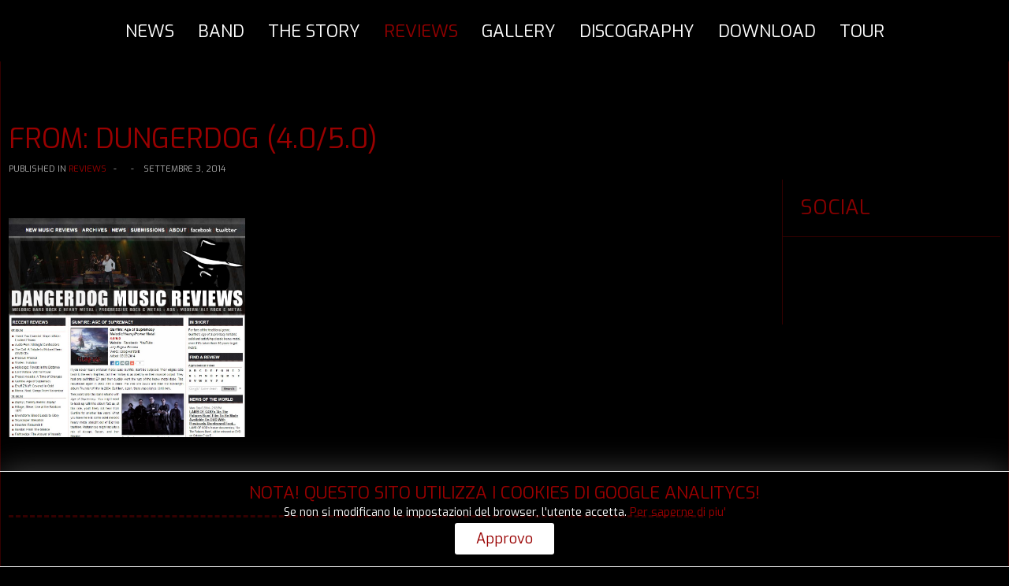

--- FILE ---
content_type: text/html; charset=utf-8
request_url: http://gunfire.it/reviews/7-from-dungerdog-4-0-5-0
body_size: 6090
content:
<!DOCTYPE html>
<html lang="it-it">
<head>
		        	<meta name="viewport" content="width=device-width, initial-scale=1, maximum-scale=2.0">
	      <base href="http://gunfire.it/reviews/7-from-dungerdog-4-0-5-0" />
  <meta http-equiv="content-type" content="text/html; charset=utf-8" />
  <meta property="og:title" content="From: Dungerdog (4.0/5.0)" />
  <meta property="og:type" content="site" />
  <meta property="og:url" content="http://gunfire.it/reviews/7-from-dungerdog-4-0-5-0" />
  <meta property="og:site_name" content="Gunfire Heavy metal band" />
  <meta name="generator" content="Joomla! - Open Source Content Management" />
  <title>From: Dungerdog (4.0/5.0)</title>
  <link href="http://gunfire.it/images/icona.png" rel="shortcut icon" type="image/vnd.microsoft.icon" />
  <link rel="stylesheet" href="/plugins/system/jcemediabox/css/jcemediabox.css?06bd17b651de924e743aa51b487fdaa3" type="text/css" />
  <link rel="stylesheet" href="/plugins/system/jcemediabox/themes/standard/css/style.css?7dbc8934e30b0c4c7dbb06a58b912f10" type="text/css" />
  <link rel="stylesheet" href="/media/system/css/modal.css" type="text/css" />
  <link rel="stylesheet" href="http://gunfire.it/templates/gk_musicstate/css/font-awesome.css" type="text/css" />
  <link rel="stylesheet" href="http://gunfire.it/templates/gk_musicstate/css/normalize.css" type="text/css" />
  <link rel="stylesheet" href="http://gunfire.it/templates/gk_musicstate/css/layout.css" type="text/css" />
  <link rel="stylesheet" href="http://gunfire.it/templates/gk_musicstate/css/joomla.css" type="text/css" />
  <link rel="stylesheet" href="http://gunfire.it/templates/gk_musicstate/css/system/system.css" type="text/css" />
  <link rel="stylesheet" href="http://gunfire.it/templates/gk_musicstate/css/template.css" type="text/css" />
  <link rel="stylesheet" href="http://gunfire.it/templates/gk_musicstate/css/menu/menu.css" type="text/css" />
  <link rel="stylesheet" href="http://gunfire.it/templates/gk_musicstate/css/gk.stuff.css" type="text/css" />
  <link rel="stylesheet" href="http://gunfire.it/templates/gk_musicstate/css/jomsocial.css" type="text/css" />
  <link rel="stylesheet" href="http://gunfire.it/templates/gk_musicstate/css/style3.css" type="text/css" />
  <link rel="stylesheet" href="http://gunfire.it/templates/gk_musicstate/css/typography/typography.style3.css" type="text/css" />
  <link rel="stylesheet" href="//fonts.googleapis.com/css?family=Exo:400" type="text/css" />
  <link rel="stylesheet" href="/modules/mod_cookiesaccept/screen.css" type="text/css" />
  <style type="text/css">
.childcontent .gkcol { width: 100px; }body,
html, 
body button, 
body input, 
body select, 
body textarea,
h1,h2,h3,h4,h5,h6 { font-family: 'Exo', Arial, sans-serif; }
@media screen and (max-width: 768px) {
	    	#k2Container .itemsContainer { width: 100%!important; } 
	    	.cols-2 .column-1,
	    	.cols-2 .column-2,
	    	.cols-3 .column-1,
	    	.cols-3 .column-2,
	    	.cols-3 .column-3,
	    	.demo-typo-col2,
	    	.demo-typo-col3,
	    	.demo-typo-col4 {width: 100%; }
	    	}#gkSidebar { width: 30%; }
#gkContentWrap { width: 70%; }
.gkPage { max-width: 1280px; }
#gkBottom1 .box.normal-width, #gkBottom2 .box.normal-width, #gkBottom3 .box.normal-width, #gkBottom4 .box.normal-width { max-width: 1280px; }

  </style>
  <script src="/plugins/system/jcemediabox/js/jcemediabox.js?f246943abadb42a78f823affe64fe7cc" type="text/javascript"></script>
  <script src="/media/jui/js/jquery.min.js" type="text/javascript"></script>
  <script src="/media/jui/js/jquery-noconflict.js" type="text/javascript"></script>
  <script src="/media/jui/js/jquery-migrate.min.js" type="text/javascript"></script>
  <script src="/media/jui/js/bootstrap.min.js" type="text/javascript"></script>
  <script src="/media/system/js/mootools-core.js" type="text/javascript"></script>
  <script src="/media/system/js/core.js" type="text/javascript"></script>
  <script src="/media/system/js/mootools-more.js" type="text/javascript"></script>
  <script src="/media/system/js/modal.js" type="text/javascript"></script>
  <script src="http://gunfire.it/templates/gk_musicstate/js/gk.scripts.js" type="text/javascript"></script>
  <script src="http://gunfire.it/templates/gk_musicstate/js/gk.menu.js" type="text/javascript"></script>
  <script src="http://code.jquery.com/jquery-latest.min.js" type="text/javascript"></script>
  <script type="text/javascript">
JCEMediaBox.init({popup:{width:"",height:"",legacy:0,lightbox:0,shadowbox:0,resize:1,icons:1,overlay:1,overlayopacity:0.8,overlaycolor:"#000000",fadespeed:500,scalespeed:500,hideobjects:0,scrolling:"fixed",close:2,labels:{'close':'Chiudi','next':'Successivo','previous':'Precedente','cancel':'Annulla','numbers':'{$current} di {$total}'},cookie_expiry:"",google_viewer:0},tooltip:{className:"tooltip",opacity:0.8,speed:150,position:"br",offsets:{x: 16, y: 16}},base:"/",imgpath:"plugins/system/jcemediabox/img",theme:"standard",themecustom:"",themepath:"plugins/system/jcemediabox/themes",mediafallback:0,mediaselector:"audio,video"});
		jQuery(function($) {
			SqueezeBox.initialize({});
			SqueezeBox.assign($('a.modal').get(), {
				parse: 'rel'
			});
		});
		function jModalClose() {
			SqueezeBox.close();
		}
 $GKMenu = { height:true, width:true, duration: 500 };
$GK_TMPL_URL = "http://gunfire.it/templates/gk_musicstate";

$GK_URL = "http://gunfire.it/";

  </script>
  <link rel="apple-touch-icon" href="http://gunfire.it/images/Logo-Gunfire-new-322x100.png">
  <link rel="apple-touch-icon-precomposed" href="http://gunfire.it/images/Logo-Gunfire-new-322x100.png">

    <link rel="stylesheet" href="http://gunfire.it/templates/gk_musicstate/css/small.desktop.css" media="(max-width: 1280px)" />
<link rel="stylesheet" href="http://gunfire.it/templates/gk_musicstate/css/tablet.css" media="(max-width: 1024px)" />
<link rel="stylesheet" href="http://gunfire.it/templates/gk_musicstate/css/small.tablet.css" media="(max-width: 820px)" />
<link rel="stylesheet" href="http://gunfire.it/templates/gk_musicstate/css/mobile.css" media="(max-width: 580px)" />

<!--[if IE 9]>
<link rel="stylesheet" href="http://gunfire.it/templates/gk_musicstate/css/ie/ie9.css" type="text/css" />
<![endif]-->

<!--[if IE 8]>
<link rel="stylesheet" href="http://gunfire.it/templates/gk_musicstate/css/ie/ie8.css" type="text/css" />
<![endif]-->

<!--[if lte IE 7]>
<link rel="stylesheet" href="http://gunfire.it/templates/gk_musicstate/css/ie/ie7.css" type="text/css" />
<![endif]-->

<!--[if lte IE 9]>
<script type="text/javascript" src="http://gunfire.it/templates/gk_musicstate/js/ie.js"></script>
<![endif]-->

<!--[if (gte IE 6)&(lte IE 8)]>
<script type="text/javascript" src="http://gunfire.it/templates/gk_musicstate/js/respond.js"></script>
<script type="text/javascript" src="http://gunfire.it/templates/gk_musicstate/js/selectivizr.js"></script>
<script type="text/javascript" src="http://html5shim.googlecode.com/svn/trunk/html5.js"></script>
<![endif]-->	 </head>
<body
	 class=" style3" 			 data-desktop="true"	 data-tablet-width="1024" data-mobile-width="580">	
			
		
	<div id="gkBg">
	    <header id="gkHeader">
	    	<div>
		    	<div id="gkHeaderNav">                    	
				    
          <a href="http://gunfire.it/" id="gkLogo">
        <img src="http://gunfire.it/images/Logo-Gunfire-new-322x100.png" alt="Gunfire Heavy metal band" />
     </a>
     				    
					 		                 	                     <div id="gkMobileMenu"> <i id="mobile-menu-toggler" class="fa fa-reorder"></i>
	                         <select onChange="window.location.href=this.value;" class="chzn-done">
	                             <option  value="http://gunfire.it/">News</option><option  value="/band">Band</option><option  value="/the-story">The story</option><option selected="selected"  value="/reviews">Reviews</option><option  value="/gallery">Gallery</option><option  value="/discography">Discography</option><option  value="/download-wallpaper">Download</option><option  value="/tour">Tour</option>	                         </select>
	                     </div>
	                     	                     
	                     	                     <div id="gkMainMenu">
	                             <nav id="gkExtraMenu" class="gkMenu">
<ul class="gkmenu level0"><li  class="first"><a href="http://gunfire.it/"  class=" first" id="menu101"  >News</a></li><li ><a href="/band"  id="menu112"  >Band</a></li><li ><a href="/the-story"  id="menu113"  >The story</a></li><li  class="active"><a href="/reviews"  class=" active" id="menu115"  >Reviews</a></li><li ><a href="/gallery"  id="menu120"  >Gallery</a></li><li ><a href="/discography"  id="menu127"  >Discography</a></li><li ><a href="/download-wallpaper"  id="menu128"  >Download</a></li><li  class="last"><a href="/tour"  class=" last" id="menu140"  >Tour</a></li></ul>
</nav>	                     </div>
	                     	                 	                 
	                 		    	</div>
	    	</div>
	    	
	   			    </header>
	
		<div id="gkPageContent">
	    	<div class="gkPage">
		    	<section id="gkContent">					
					<div id="gkContentWrap">
												
												
												
							
						
						<section id="gkMainbody">
															
<article class="item-page" itemscope itemtype="http://schema.org/Article">
<meta itemprop="inLanguage" content="it-IT" />

		
	<header>
				<h1 itemprop="name">
							<a href="/reviews/7-from-dungerdog-4-0-5-0" itemprop="url"> From: Dungerdog (4.0/5.0)</a>
					</h1>
				
				<ul>
			
						
						<li class="itemCategory">
													Published in <a href="/reviews" itemprop="genre">reviews</a>							</li>
						
						
			<li class="itemPrintEmail">
											
										
												</li>
			
						<li class="date-hidden">
				<time datetime="2014-09-03T18:34:20+00:00" itemprop="datePublished">Settembre 3, 2014</time>
			</li>
						
					</ul>
				
				<time datetime="2014-09-03T18:34:20+00:00">3<span>Set</span></time>
			</header>
	
	
	<div class="itemBody">	
				
				
				
				
		
				
				
				
		<span itemprop="articleBody">
			<!DOCTYPE html PUBLIC "-//W3C//DTD XHTML 1.0 Transitional//EN" "http://www.w3.org/TR/xhtml1/DTD/xhtml1-transitional.dtd">
<html>
<head>
</head>
<body>
<p><a href="http://www.dangerdog.com/2014-music-reviews/gunfire-age-of-supremacy.php#.VA31hfl_t8E" target="_blank" class="jcepopup noicon" data-mediabox="title[From: Dangerdog (4.0/5.0)]"><img src="/images/recensioni/2014-09-03-Dangerdog_-_Age_Of_Supremacy.JPG" alt="Dangerdog - Age Of Supremacy - read" width="300" height="278" /></a></p>
</body>
</html> 		</span>
		
				
				
			</div>
	
		
		
	<div id="gkSocialAPI">
	   
	   <g:plus action="share"  annotation="vertical-bubble" href="http://gunfire.it/reviews/7-from-dungerdog-4-0-5-0"></g:plus>
	   
	   
	   
	 </div>
	 	 
	</article>
													</section>
						
											</div>
					
										<aside id="gkSidebar">
						<div>
							<div class="box "><h3 class="header">Social</h3><div class="content">

<div class="custom "  >

	<!DOCTYPE html PUBLIC "-//W3C//DTD XHTML 1.0 Transitional//EN" "http://www.w3.org/TR/xhtml1/DTD/xhtml1-transitional.dtd">
<html>
<head>
<!-- Inserisci questo tag dopo l'ultimo tag di widget. -->

</head>
<body>
<p><iframe src="//www.facebook.com/plugins/likebox.php?href=https%3A%2F%2Fwww.facebook.com%2Fpages%2FGUNFIRE%2F40418264375%3Fref%3Dhl&amp;width&amp;height=62&amp;colorscheme=dark&amp;show_faces=false&amp;header=false&amp;stream=false&amp;show_border=false" frameborder="0" scrolling="no" height="62px" allowtransparency="true" style="border: none; overflow: hidden; height: 62px;"></iframe></p>
</body>
</html>	
</div>
</div></div>
						</div>
					</aside>
							    	</section>
			</div>
			
					</div>
		
			    
	    	    
	    	    
	    	    <section id="gkBottom4">
	    	<div class="gkCols6 gkPage">
	    		<div class="box  gkmod-1"><h3 class="header">buy Age Of Supremacy!</h3><div class="content">

<div class="custom "  >

	<!DOCTYPE html PUBLIC "-//W3C//DTD XHTML 1.0 Transitional//EN" "http://www.w3.org/TR/xhtml1/DTD/xhtml1-transitional.dtd">
<html>
<head>
</head>
<body>
<div style="float: left; height: 308px;"><img style="margin: 10px;" src="/images/news/thumbnails/AOS-buynow.png" alt="Buy Now Age Of Supremacy on Amazon!" width="300" height="308" /></div>
<div style="float: left; height: 308px;"><a href="http://www.jollyrogerstore.com/release.php?id=44" target="_blank"><img style="margin-top: 40%; margin-left: 30px;" src="/images/buy/jjr.jpg" alt="buy from Jolly Roger Store!" width="150" height="197" /></a></div>
<div style="float: left; height: 308px;"><a href="http://www.cduniverse.com/productinfo.asp?pid=9332024" target="_blank"><img style="margin-top: 80%; margin-left: 30px;" src="/images/buy/CDUniverse.jpg" alt="buy from CDUniverse!" width="150" height="76" /></a></div>
<div style="float: left; height: 308px;"><a href="http://www.amazon.com/Age-Supremacy-Gunfire/dp/B00M97DWHA" target="_blank"><img style="margin-top: 80%; margin-left: 30px;" src="/images/buy/amazon.png" alt="Buy from amazon!" width="150" height="52" /></a></div>
</body>
</html>	
</div>
</div></div>
	    	</div>
	    </section>
	    	    
	    <div id="gkBottomSection">
		    		    
		    		    <section id="gkLang">
		    	<div class="gkPage">
		         	<!--googleoff: all-->
<div id="ca_banner" 
    style="bottom:0px;
    background:url('http://gunfire.it/modules/mod_cookiesaccept/img/przez_b.png');border-color:#000;color:#fff;        ">
    <h2 style="
	color:#fff;	">NOTA! Questo sito utilizza i cookies di Google Analitycs!</h2> 
    <p style="
		color:#fff;		">Se non si modificano le impostazioni del browser, l'utente accetta.        							<span class="infoplus info_modal" style="">Per saperne di piu'</span>
					        </p>
    <div class="accept" style="">Approvo</div>
</div>
<div id="ca_info" style="">
    <div class="ca_info_close" style=""></div>
        <div id="ca_info_plus" style="">
            




<p><span style="line-height: normal; text-align: justify;"><img src="/images/cookies-logo.png" alt="cookies-logo" width="200" height="200" style="float: left;" /></span></p>
<h3><span style="line-height: normal; text-align: justify;"><span style="color: #ff9900; font-family: 'Comfortaa', sans-serif;"><strong>AVVISO</strong></span></span></h3>
<p>&nbsp;Questo sito web utilizza Google Analytics, un servizio di analisi web fornito da Google, Inc. ("Google"). Google Analytics utilizza dei "cookies". Le informazioni generate dal cookie sull’utilizzo del sito web da parte Vostra (compreso il Vostro indirizzo IP) sono trasmesse a, e depositate presso i server di Google negli Stati Uniti. Google utilizzerà queste informazioni allo scopo di tracciare e esaminare il Vostro utilizzo del sito web, compilare report sulle attività del sito web per gli operatori del sito web e fornire altri servizi relativi alle attività del sito web e all’utilizzo di Internet. Google può anche trasferire queste informazioni a terzi ove ciò sia imposto dalla legge o laddove tali terzi trattino le suddette informazioni per conto di Google. Google non assocerà il vostro indirizzo IP a nessun altro dato posseduto da Google. Potete rifiutarvi di usare i cookies installando <a href="https://tools.google.com/dlpage/gaoptout/?hl=it" target="_blank">questo componente (link)</a> sul vostro browser, ma ciò potrebbe impedirvi di utilizzare tutte le funzionalità di questo sito web. Utilizzando il presente sito web, voi acconsentite al trattamento dei Vostri dati da parte di Google per le modalità e i fini sopraindicati. Possono essere utilizzati anche altri cookies non Google per migliorare l'esperienza del visitatore, in ogni caso si considerano accettati.</p>

        </div>
</div>


<script type="text/javascript">
    jQuery(document).ready(function () { 
	
	function setCookie(c_name,value,exdays)
	{
		var exdate=new Date();
		exdate.setDate(exdate.getDate() + exdays);
		var c_value=escape(value) + ((exdays==null) ? "" : "; expires="+exdate.toUTCString()) + "; path=/";
		document.cookie=c_name + "=" + c_value;
	}
	
	function readCookie(name) {
		var nameEQ = name + "=";
		var ca = document.cookie.split(';');
		for(var i=0;i < ca.length;i++) {
			var c = ca[i];
			while (c.charAt(0)==' ') c = c.substring(1,c.length);
			if (c.indexOf(nameEQ) == 0) return c.substring(nameEQ.length,c.length);
			}
		return null;
	}
    
	var $ca_banner = jQuery('#ca_banner');
    var $ca_infoplus = jQuery('.infoplus.info_modal');
    var $ca_info = jQuery('#ca_info');
    var $ca_info_close = jQuery('.ca_info_close');
    var $ca_infoaccept = jQuery('.accept');
    
	var cookieaccept = readCookie('cookieaccept');
	if(!(cookieaccept == "yes")){
	
		$ca_banner.delay(1000).slideDown('fast'); 
        $ca_infoplus.click(function(){
            $ca_info.fadeIn("fast");
        });
        $ca_info_close.click(function(){
            $ca_info.fadeOut("slow");
        });
        $ca_infoaccept.click(function(){
			setCookie("cookieaccept","yes",365);
            jQuery.post('http://gunfire.it/reviews/7-from-dungerdog-4-0-5-0', 'set_cookie=1', function(){});
            $ca_banner.slideUp('slow');
            $ca_info.fadeOut("slow");
        });
       } 
    });
</script>
<!--googleon: all-->

		         </div>
		    </section>
		    		    
		    
<footer id="gkFooter">
	<div class="gkPage">
				<p id="gkCopyrights">© 2014 Gunfire - Italian Heavy Metal band</p>
				
				
			</div>
</footer>	    </div>
    </div>
    
   	

<!-- +1 button -->

<!-- twitter -->


<!-- Pinterest script --> 
   	

<div id="gkPopupOverlay"></div>   	
   	   		
	
</body>
</html>

--- FILE ---
content_type: text/css
request_url: http://gunfire.it/templates/gk_musicstate/css/template.css
body_size: 5520
content:
/*
#------------------------------------------------------------------------
# Music State - October Joomla! template (for Joomla 2.5)
#
# Copyright (C) 2007-2013 Gavick.com. All Rights Reserved.
# License: Copyrighted Commercial Software
# Website: http://www.gavick.com
# Support: support@gavick.com 
*/

/* Basic elements */

html { 
	-webkit-font-smoothing: antialiased; 
}
body {
	background: #000 url('../images/common/planet_bg.jpg') no-repeat center center;
	background-attachment: fixed;
	color: #777;
	font-size: 18px;
	font-weight: 300;
	line-height: 1.9;
	margin: 0;
	min-height: 100%;
	padding: 0;
	word-wrap: break-word;
}
a,
#gkMainbody a:active,
#gkMainbody a:focus,
#gkMainbody a:hover,
#gkMainbody header h1 a,
#gkMainbody header h2 a,
#k2Container article header h2 a {
	color: #666;
	-webkit-transition: color 0.2s linear;
	-moz-transition: color 0.2s linear;
	-o-transition: color 0.2s linear;
	transition: color 0.2s linear;
	text-decoration: none;
}
a:hover,
a:active,
a:focus,
#gkMainbody a,
#gkMainbody header h1 a:active,
#gkMainbody header h1 a:focus,
#gkMainbody header h1 a:hover,
#gkMainbody header h2 a:active,
#gkMainbody header h2 a:focus,
#gkMainbody header h2 a:hover,
#k2Container article header h2 a:active,
#k2Container article header h2 a:focus,
#k2Container article header h2 a:hover,
#gkSidebar .box a:hover { 
	color: #999; 
}
h1,
h2,
h3,
h4,
h5,
h6 {
	color: #900;
	font-weight: 400;
	line-height: 1.6;
	margin: 0 0 1em 0;
	padding: 0;
}
h1 {
	font-size: 44px;
	font-weight: 400;
	text-transform: uppercase;
}
h2,
.componentheading {
	font-size: 42px;
	font-weight: 400;
	text-transform: uppercase;
}
h3 { font-size: 14px; }
h4 { font-size: 14px; }
h5 { font-size: 14px; }
h6 { font-size: 13px; }
ul {
	list-style: none;
	margin: 0;
	padding: 0;
}
ul li { line-height: 2.0; }
p { margin: 0.5em 0 2em; }
iframe { max-width: 100%!important; }
/* Containers */

.gkPage {
	-webkit-box-sizing: border-box;
	-moz-box-sizing: border-box;
	-ms-box-sizing: border-box;
	-o-box-sizing: border-box;
	box-sizing: border-box;
	margin: 0 auto!important;
	padding: 0;
}
body[data-layout="left"] .gkPage { margin: 0!important; }
#gkHeader {
	/*background-size: cover;*/
	-webkit-box-sizing: border-box;
	-moz-box-sizing: border-box;
	-ms-box-sizing: border-box;
	-o-box-sizing: border-box;
	box-sizing: border-box;
	margin-bottom: 70px;
}
#gkHeaderMod {
	overflow: hidden;
}
#gkBg { 
	background: #000; 
	margin: 0 auto;
	max-width: 1600px;
	border-left: 1px solid #300;
	border-right: 1px solid #300;
	box-shadow: 0px 10px 20px #000;
}
#gkPageWrap { margin: 0 auto; }
#gkContent,
#gkPageContent { 
	width: 100%; 
}
#gkPageContent {
	position: relative;
	background-image: url('http://www.gunfiremetal.com/images/sfondo.jpg');
	background-size: 100%,auto;
}
.frontpage.dark-bottom #gkPageContent {
	background-size: auto auto;
	padding: 0 0 520px 0;
	position: relative;
}
.frontpage.dark-bottom #gkPageContent > .gkPage {
	position: relative;
	z-index: 1;
}
.frontpage.dark-bottom #gkDarkBottom {
	background: #1e1e1e url('../images/common/dark_bottom_bg.jpg') no-repeat center center;
	bottom: -450px;
	height: 1000px;
	position: absolute;
	width: 100%;
	z-index: 0;
}
.frontpage #gkDarkBottom:after,
.frontpage #gkDarkBottom:before {
	background: #fff;
	content: "";
	height: 350px;
	position: absolute;
	top: -175px;
	-webkit-transform: skewY(12deg);
	-moz-transform: skewY(12deg);
	-ms-transform: skewY(12deg);
	-o-transform: skewY(12deg);
	transform: skewY(12deg);
	width: 100%;
}
.frontpage #gkDarkBottom:after {
	bottom: -175px;
	top: auto;
}
.frontpage.dark-bottom .gkDarkBottom + #gkBottom1 {
	margin-top: -200px;
	padding: 0 0 120px 0;
	position: relative;
	z-index: 1;
}

/* Logo  */
#gkLogo {
	height: 77px;
	margin: 0 30px 0 0;
	padding: 0;
	text-indent: -999em;
	text-shadow: none;
	width: 229px;
	display: none;
	float: left;
	z-index: 1;
	-webkit-transition: background-color .3s linear;
	-moz-transition: background-color .3s linear;
	-ms-transition: background-color .3s linear;
	-o-transition: background-color .3s linear;
	transition: background-color .3s linear;
}
#gkLogo img {
	display: none;
	margin: 0;
}
#gkLogo.cssLogo,
#gkMenuWrap #gkLogo.cssLogo {
	background: transparent url('../images/logo.png') no-repeat 0 0;
	/* You can specify there logo size and background */
	height: 77px;
	width: 229px;
}
.imageBg #gkLogo.cssLogo {
	background: transparent url('../images/logo.png') no-repeat 0 0;
}
#gkLogo.text {
	color: #fff;
	display: block;
	font-size: 25px;
	font-weight: 500;
	height: auto;
	line-height: 79px;
	margin: 0;
	overflow: hidden;
	padding: 0 25px 0 0;
	text-indent: 0;
	text-transform: uppercase;
	width: auto;
	z-index: 1;
}
#gkLogo.text > span {
	display: block;
	padding: 0;
}
#gkLogo.text .gkLogoSlogan {
	color: #ccc;
	display: block;
	font-size: 12px;
	font-weight: 400;
	line-height: 14px;
	margin-top: -26px;
	text-align: center;
}
/* Top bar */
#gkHeaderNav {
	background: #000;
	margin: 0 auto;
	max-width: 1600px;
	min-height: 78px;
	position: relative;
}
#gkHeaderNav #gkLogo {
	position: absolute;
}
#gkLogin {
	background: #e74c3c;
	-webkit-border-radius: 1px;
	-moz-border-radius: 1px;
	border-radius: 1px;
	color: #fff;
	float: right;
	font-size: 14px;
	font-weight: 400;
	height: 38px;
	line-height: 39px;
	margin: 0;
	padding: 0 18px;
	position: absolute;
	right: 0;	
	text-transform: uppercase;
	top: 18px;
	-webkit-transition: all .3s ease-out;
	-moz-transition: all .3s ease-out;
	-ms-transition: all .3s ease-out;
	-o-transition: all .3s ease-out;
	transition: all .3s ease-out;
}
#gkLogin:hover {
	background: #300;
	color: #fff;
}
#aside-menu-toggler + #gkLogin {
	right: 50px;
}

/* Header */
#gkHeader { background: #f8f8f8; }
/* Mainbody */
#gkMainbody { margin-bottom: 70px; }
/* Stylearea */
#gkStyleArea {
	display: block;
	float: right;
	line-height: 10px;
	margin: 0;
	padding: 0;
	text-align: center;
}
#gkStyleArea a {
	-webkit-border-radius: 50%;
	-moz-border-radius: 50%;
	border-radius: 50%;
	display: inline-block;
	height: 10px;
	margin: 0 0 0 5px;
	text-indent: -9999px;
	-webkit-transform: scale(1.0);
	-moz-transform: scale(1.0);
	-ms-transform: scale(1.0);
	-o-transform: scale(1.0);
	transform: scale(1.0);
	-webkit-transition: -webkit-transform 0.2s ease-out;
	-moz-transition: -moz-transform 0.2s ease-out;
	-o-transition: -o-transform 0.2s ease-out;
	transition: transform 0.2s ease-out;
	width: 10px;
}
#gkStyleArea a:first-child { margin-left: 0; }
#gkStyleArea a:hover {
	-webkit-transform: scale(1.5);
	-moz-transform: scale(1.5);
	-ms-transform: scale(1.5);
	-o-transform: scale(1.5);
	transform: scale(1.5);
}
#gkColor1 { background: #e74c3c; }
#gkColor2 { background: #3498db; }
#gkColor3 { background: #899701; }
#gkColor4 { background: #b56c46; }
#gkColor5 { background: #41546f; }
#gkColor6 { background: #ecaa2f; }

/* Group modules */
#gkBottom1,
#gkBottom2,
#gkBottom3,
#gkBottom4 {
	padding: 70px 0;
	overflow: hidden;
}
#gkBottom5 {
	padding: 20px 0;
}
.frontpage #gkBottom1 .gkPage,
.frontpage #gkBottom2 .gkPage,
.frontpage #gkBottom3 .gkPage,
.frontpage #gkBottom4 .gkPage {
	max-width: 100%;
}
#gkBottom1 .box.normal-width, 
#gkBottom2 .box.normal-width, 
#gkBottom3 .box.normal-width, 
#gkBottom4 .box.normal-width {
	margin: 0 auto;
	float: none;
	width: 100%;
}

/* standard breadcrumb */
#gkBreadcrumb {
	border-bottom: 1px solid #e5e5e5;
	margin-bottom: 30px;
	padding: 10px 0;
}
#gkBreadcrumb .breadcrumbs {
	float: left;
	color: #999;
}
#gkBreadcrumb .breadcrumbs li.separator {
	width: 10px;
	text-align: center;
	padding: 0 6px!important;
	color: #ddd;
}
#gkBreadcrumb .breadcrumbs li.pathway { 
	padding-right: 20px; 
}
#gkBreadcrumb .breadcrumbs > ul > li {
	float: left;
	font-size: 14px;
	font-weight: 300;
}
#gkBreadcrumb .breadcrumbs > ul > li a { 
	font-weight: 300; 
}

/* Other frontpage rules */
.frontpage .gkCols3 .box.gkmod-1,
.frontpage .gkCols4 .box.gkmod-1,
.frontpage .gkCols6 .box.gkmod-1 {
	padding: 0;
}
.frontpage .bigtitle-left .header {
	padding-left: 34px!important;
}

/* Bottom 3 - frontpage bg */

.frontpage #gkBottom3 {
	background: #141414 url('../images/common/people_bg.jpg') no-repeat center top;
	overflow: hidden;
	padding: 350px 0;
	position: relative;
}
.frontpage #gkBottom3:after,
.frontpage #gkBottom3:before {
	background: #fff;
	content: "";
	height: 350px;
	position: absolute;
	-webkit-transform: skewY(12deg);
	-moz-transform: skewY(12deg);
	-ms-transform: skewY(12deg);
	-o-transform: skewY(12deg);
	transform: skewY(12deg);
	top: -175px;
	width: 100%;
}
.frontpage #gkBottom3:after {
	bottom: -175px;
	top: auto;
}
.frontpage #gkBottom3 .bigtitle .header {
	color: #fff;
}
.newsletter p {
	color: #fff;
	font-size: 24px;
	margin: 24px 0 48px 0;
	text-align: center;
}
.newsletter input[type="email"] {
	background: transparent;
	border: 1px dashed #bbb;
	color: #fff;
	display: block;
	float: none;
	font-size: 16px;
	font-weight: 400;
	height: 62px;
	line-height: 63px;
	margin: 0 auto;
	text-align: center;
	text-transform: uppercase;
	width: 65%;
}

.newsletter input[type="email"]::-webkit-input-placeholder {
    color: #fff;
}
.newsletter input[type="email"]:-moz-placeholder {
    color: #fff;
}
.newsletter input[type="email"]::-moz-placeholder {
    color: #fff;
}
.newsletter input[type="email"]:-ms-input-placeholder {
    color: #fff;
}

/* Bottom section */
#gkBottomSection {
	background: #341a18 url('../images/style1/bottom_bg.jpg') no-repeat center top;
	overflow: hidden;
	padding: 400px 0 0 0;
	position: relative;	
}
#gkBottomSection:before {
	background: #000;
	content: "";
	height: 200px;
	position: absolute;
	-webkit-transform: skewY(14deg);
	-moz-transform: skewY(14deg);
	-ms-transform: skewY(14deg);
	-o-transform: skewY(14deg);
	transform: skewY(14deg);
	top: -200px;
	width: 100%;
}
#gkBottom5 .bigtitle .header {
	color: #fff;
	font-size: 35px;
	font-weight: 400;
	line-height: 1.2;
	margin-bottom: 32px;
	text-align: left;
}
#gkBottom5 .header,
#gkBottom5 h3 {
	color: #fff;
	font-size: 25px;
	font-weight: 400;
	margin-bottom: 20px;
	text-transform: uppercase;
}
#gkBottom5 ul li {
	border: none;
	font-size: 13px;
	padding: 10px 0;
}
#gkBottom5 ul li a {
	color: #fff;
	font-weight: 400;
	text-transform: uppercase;
}
#gkBottom5 ul li a:hover {
	color: #ccc;
}
#gkBottom5 ul li a small {
	display: block;
	font-size: 10px;
	font-weight: 300;
	line-height: 1;
	text-transform: none;
}
#gkBottom5 .negativemargin .header {
	margin-top: -150px;
}

/* footer */
#gkFooter {
	border-top: 0px dashed #300000;
	border-top: 0px dashed rgba(48, 0, 0, 1);
	-webkit-box-sizing: border-box;
	-moz-box-sizing: border-box;
	-ms-box-sizing: border-box;
	-o-box-sizing: border-box;
	box-sizing: border-box;
	color: #fff;
	font-size: 12px;
	line-height: 16px;
	padding-top: 0;
	padding-right: 0;
	padding-left: 0;
	padding-bottom: 50px;
	/* Fallback for web browsers that don't support RGBa */
    background-color: rgb(0, 0, 0);
    /* RGBa with 0.6 opacity */
    background-color: rgba(0, 0, 0, 0.9);
    /* For IE 5.5 - 7*/
    filter:progid:DXImageTransform.Microsoft.gradient(startColorstr=#99000000, endColorstr=#99000000);
    /* For IE 8*/
    -ms-filter: "progid:DXImageTransform.Microsoft.gradient(startColorstr=#99000000, endColorstr=#99000000)";
}
#gkFooter > div { padding: 28px 0; }
#gkFooter a { color: #ddd; }
#gkFooter a:active,
#gkFooter a:focus,
#gkFooter a:hover { color: #fff; }
#gkCopyrights {
	float: left;
	margin: 0 0 20px;
}
/* Other footer elements */
#gkFrameworkLogo {
	display: block;
	width: 90px;
	height: 36px;
	background: url('../images/gavern-logo.png') no-repeat 0 0;
	text-indent: -9999em;
	margin: 12px auto 0 auto;
	opacity: 0.4;
}
/* Suffixes */
.box {
	-webkit-box-sizing: border-box;
	-moz-box-sizing: border-box;
	-ms-box-sizing: border-box;
	-o-box-sizing: border-box;
	box-sizing: border-box;
	color: #888;
	font-size: 14px;
	line-height: 1.6;
	margin: 0 0 20px 0;
	padding: 0;
	width: 100%;
}
#gkSidebar .box {
	border-left: 1px solid #300;
	margin: 80px 0 26px 0;
	padding: 22px;
}
div.content { 
	clear: both; 
	margin-top: 15px;
}
#gkSidebar .box .content p {
	margin: 5px 0;
}
.box li {
	border-bottom: 0px solid #e5e5e5;
	padding: 5px 0;
}
.box li:last-child { border-bottom: none; }
.box li a {
	line-height: 2.0;
	text-decoration: none;
}
.box a { text-decoration: none; }
.box ul ul { margin-left: 20px; }
/* default suffix */
.box .header {
	color: #800;
	font-size: 26px;
	font-weight: 500;
	line-height: 1.1;
	padding: 22px 0;
	margin: -22px 0 0 0;
	text-transform: uppercase;
}
#gkSidebar .box .header {
	border-bottom: 1px solid #300;
	margin: 0 -22px;
	padding: 0 22px 22px 22px;
}
/* clear suffix */
.box.clear {
	border: none!important;
	margin: 0!important;
	padding: 0!important;
}
.clear div.content { clear: both; }

/* bigtitle suffix */
.bigtitle .header {
	color: #000;
	font-size: 55px;
	font-weight: 600;
	line-height: 1.6;
	margin: 0 0 38px 0;
	text-align: center;
	text-transform: uppercase;
}
.bigtitle .header > small {
	clear: both;
	display: block;
}

/* bigtitle-left suffix */
.bigtitle-left .header {
	font-size: 92px;
	font-weight: 600;
	line-height: 1;
	margin: 0 0 22px 0;
	padding: 0;
	text-align: left;
}

/* advertisement suffix */
.box.advertisement .header {
	background: transparent;
	border-bottom: 1px solid #e5e5e5;
	color: #ccc!important;
	font-size: 11px!important;
	margin: 0 0 12px 0;
	min-height: 21px;
	padding: 0;
	text-align: right;
	text-transform: uppercase;
	line-height: 16px;
	font-family: Arial, Verdana, sans-serif!important;
}
/* suffix light */
.box.light {
	background: #f5f5f5;
	padding: 22px!important;
}
/* suffix _text */
.box_text > div { 
	background: #fff; 
}
/* suffix dark */
.box.dark {
	background: #000!important;
	border: none;
	color: #666;
	padding: 22px!important;
}
.box.dark .header {
	border-bottom: 1px solid #333!important;
}
.box.dark h1,
.box.dark h2,
.box.dark h3,
.box.dark h4,
.box.dark h5,
.box.dark h6 { 
	color: #ddd; 
}
.box.dark ul {
	margin: 0;
	padding: 0;
}
.box.dark ul li {
	border-bottom: 1px solid #333;
	position: relative;
}
.box.dark ul li:last-child { 
	border-bottom: none; 
}
.box.dark a { 
	color: #ddd!important; 
}
.box.dark a:active,
.box.dark a:focus,
.box.dark a:hover { 
	color: #e74c3c!important; 
}
.box.dark ul ul { 
	margin: 0 0 0 20px; 
}
/* Suffix white */
.box.white {
	color: #fff!important;
}
.box.white .header,
.box.white .gkTitle,
.box.white .gkSubtitle {
	color: #fff;
}

/* Suffix nomargin */
.box.nomargin {
	margin: 0!important;
	padding: 0!important;
}
/* tablet/mobile suffixes */
.onlytablet { display: none; }
.onlymobile { display: none; }
/* Login form */
#gkFBLogin {
	float: left;
	width: 45%;
}
#gkFBLogin p {
	line-height: 18px;
	margin: 14px 0 20px;
}
#gkFBLogin + #login-form,
#gkFBLogin + #com-login-form {
	float: left;
	width: 45%;
	margin-left: 4%;
	padding-left: 30px;
	border-left: 1px solid #e7e7e7;
}
#form-login-remember { margin: 10px 0; }
#form-login-remember label {
	color: #535353;
	font-size: 12px;
	font-weight: 300;
	line-height: 27px;
}
#login-form fieldset { margin: 0 0 20px; }
#login-form fieldset p { margin: 0.5em 0; }
#login-form ul {
	border-top: 0px solid #E7E7E7;
	overflow: hidden;
	padding: 12px 0 0;
}
#login-form ul li {
	font-size: 14px;
	line-height: 1.0;
	overflow: hidden;
	padding: 5px 0;
}
#login-form input[type="text"],
#login-form input[type="password"] { width: 85%; }
label#jform_spacer-lbl {
	font-size: 11px;
	font-weight: 300;
	color: #666;
}
.login-greeting {
	float: left;
	margin: 4px 20px 0 0;
}

/* Popup Login */
#gkPopupOverlay,
#gkPopupLogin {
	color: #535353;
	display: none;
	overflow: hidden;
	position: fixed;
	z-index: 1000002;
	left: 50%;
	top: 40px;
}
#gkPopupLogin {
	margin-left: -220px;
	-webkit-perspective: 1200px;
	-moz-perspective: 1200px;
	-ms-perspective: 1200px;
	perspective: 1200px;
	width: 426px;
}
#gkPopupLogin > div {
	-webkit-transform: rotateX(-45deg);
	-moz-transform: rotateX(-45deg);
	-ms-transform: rotateX(-45deg);
	-o-transform: rotateX(-45deg);
	transform: rotateX(-45deg);
	-webkit-transform-origin: 50% 0;
	-moz-transform-origin: 50% 0;
	-ms-transform-origin: 50% 0;
	-o-transform-origin: 50% 0;
	transform-origin: 50% 0;
	-webkit-transition: all .3s ease-out;
	-moz-transition: all .3s ease-out;
	-ms-transition: all .3s ease-out;
	-o-transition: all .3s ease-out;
	transition: all .3s ease-out;
}
#gkPopupLogin.gk3Danim > div {
	-webkit-transform: rotateX(0deg);
	-moz-transform: rotateX(0deg);
	-ms-transform: rotateX(0deg);
	-o-transform: rotateX(0deg);
	transform: rotateX(0deg);
}
.gkPopupWrap {
	
	/* Fallback for web browsers that don't support RGBa */
    background-color: rgb(0, 0, 0);
    /* RGBa with 0.6 opacity */
    background-color: rgba(0, 0, 0, 0.5);
    /* For IE 5.5 - 7*/
    filter:progid:DXImageTransform.Microsoft.gradient(startColorstr=#99000000, endColorstr=#99000000);
    /* For IE 8*/
    -ms-filter: "progid:DXImageTransform.Microsoft.gradient(startColorstr=#99000000, endColorstr=#99000000)";
	padding: 40px;
	overflow: hidden;
}
.gkPopupWrap h3 {
	font-size: 36px;
	font-weight: 400;
	line-height: 42px;
	margin: 0 0 32px;
	text-transform: uppercase;
}
.gkPopupWrap h3 small { font-size: 16px!important; }
.gkPopupWrap h3 a { color: #e74c3c; }
.gkPopupWrap h3 a:hover { color: #000; }
.gkPopupWrap ul.menu { margin: 0; }
.gkPopupWrap .logout-button { margin-top: 20px; }
#gkPopupOverlay {
	background: #000;
	width: 100%;
	height: 100%;
	z-index: 1000001;
	top: 0;
	left: 0;
	-ms-filter: "progid:DXImageTransform.Microsoft.Alpha(Opacity=45)";
	filter: alpha(opacity=45);
	opacity: 0.45;
	margin-left: 0;
}
.gkPopupWrap .gkUsermenu {
	clear: both;
	font-size: 14px;
	padding: 20px 0 0 0;	
}
/* Login with Facebook button */

span#fb-auth small {
	width: 20px;
	background: transparent url('../images/fbauth.png') no-repeat 0 2px;
	text-indent: -999em;
	display: block;
	float: left;
	border-right: 1px solid #a0aecd;
	margin: 3px 16px 0 0;
	height: 17px;
}
span#fb-auth {
	background-color: #798db9;
	display: inline-block;
	color: #fff;
	font-family: arial;
	line-height: 26px;
	font-size: 12px;
	font-weight: 300;
	margin: 12px 0 6px;
	padding: 7px 24px 7px 12px;
	text-decoration: none;
	text-shadow: 1px 1px 0px #445375;
	cursor: pointer;
	height: 24px;
	-webkit-transition: background-color 0.2s ease-out;
	-moz-transition: background-color 0.2s ease-out;
	-o-transition: background-color 0.2s ease-out;
	transition: background-color 0.2s ease-out;
	position: relative;
	top: -3px;
}
span#fb-auth:hover { background-color: #556b9b; }
.login span#fb-auth { margin: 6px 0 0 10px; }
body[data-mobile="true"] #gkMobileMenu select { font-size: 50px; }

/* Section navigation on frontpage */
.section-nav #gkHeaderMod,
.section-nav #gkMainbody,
.section-nav #gkBottom1,
.section-nav #gkBottom2,
.section-nav #gkBottom3,
.section-nav #gkBottom4 {
	position: relative;
}
.gkSectionNav {
	bottom: 50px;
	left: 50%;
	margin: 0 0 0 -27px;
	position: absolute;
	z-index: 101;
}
.gkSectionNav:before {
	border: 2px solid #E74C3C;
	-webkit-border-radius: 50%;
	-moz-border-radius: 50%;
	border-radius: 50%;
	color: #E74C3C;
	content: "\f107";
	display: block;
	font-family: FontAwesome;
	font-size: 24px;
	font-weight: 400;
	height: 48px;
	line-height: 50px;
	text-align: center;
	-webkit-transition: all .3s ease-out;
	-moz-transition: all .3s ease-out;
	-ms-transition: all .3s ease-out;
	-o-transition: all .3s ease-out;
	transition: all .3s ease-out;
	width: 48px;
}
.gkSectionNav:hover:before {
	border-color: #c6c6c6;
	color: #c6c6c6;
}
#gkHeaderMod .gkSectionNav:before,
#gkBottom3 .gkSectionNav:before {
	border-color: #fff;
	color: #fff;
}
#gkHeaderMod .gkSectionNav:hover:before,
#gkBottom3 .gkSectionNav:hover:before {
	border-color: #E74C3C;
	color: #E74C3C;
}
#gkMainbody .gkSectionNav {
	bottom: -100px;
}
#gkBottom1 .gkSectionNav,
#gkBottom2 .gkSectionNav,
#gkBottom4 .gkSectionNav {
	bottom: 0px;
}
#gkBottom3 .gkSectionNav {
	bottom: 240px;
}
#gkBottom2 .gkSectionNav,
#gkBottom4 .gkSectionNav {
	bottom: -30px;
}
.frontpage #gkBottom2,
.frontpage #gkBottom4 {
	overflow: visible;
}

/* Movable backgrounds for the desktop devices */
body[data-desktop="true"] #gkBottomSection,
body[data-desktop="true"].frontpage #gkBottom3,
body[data-desktop="true"].frontpage #gkDarkBottom {
	background-attachment: fixed!important;
}

@media (max-width: 1610px) {
	#gkLogo {
		margin-left: 20px!important;
	}
	#gkLogin {
		right: 20px;
	}
}

.table-hover tbody tr:hover > td, .table-hover tbody tr:hover > th {
	background-color: #222;
}

.main_images_wrapper_grey-border-shadow table.main_thumb_table td img {
	box-shadow: none;
}

.cat_child_wrapper_grey-border-shadow .cat_child img {
	box-shadow: none;
}

/* COOKIES STYLE */

#ca_info {
    background: #fff;
  height: auto;
  left: 20%;
  /* margin-left: -350px; */
  /* margin-top: -300px; */
  margin-bottom: 20px;
  position: fixed;
  top: 15%;
  width: 60%;
  box-shadow: 0 0 40px #444;
  z-index: 16777271;
  padding: 30px;
  box-sizing: border-box;
  display: none;
  border: 1px solid #999999
 text-shadow:none;
  max-height: 550px;
}
#ca_banner h2 {
    color: #900 !important;
    font-size: 22px;
}
#ca_banner {
    position: fixed!important;
    z-index: 16777270;
    width: 100%!important;
    height: 100px;
    background: url("../../../modules/mod_cookiesaccept/img/przez.png");
    text-align: center;
    border-width: 1px 0 1px 0!important;
    border-style: solid!important;
    border-color: #fff!important;
    display: none;
    box-shadow: 0 0 40px #444;
    padding: 10px 0;
    left: 0;
    right: 0;
	float:none!important;
	text-shadow:none;
	border-radius: 0!important;
	margin: 0 auto!important;
}

#ca_info .ca_info_close {
    position: absolute;
    top: -15px;
    right: -15px;
    color: #fff;
    font-weight: bold;
    height: 25px;
    width: 25px;
    border-radius: 16px;
    background: #AA0000 url("../../../modules/mod_cookiesaccept/img/close.png");
    text-align: center;
    line-height: 1.3em;
    font-size: 18px;
    cursor:pointer;
}
#ca_info_plus {
    box-sizing:border-box;
    overflow: auto;
    padding-right:10px;
	color:#000;
	text-align:left;
	 max-height: 500px;
}
#ca_info_plus  p{
	color:#000;
	text-align:left;
	font-size:15px;
}

#ca_banner p,#ca_banner h2 {
    margin:4px 0;
    padding:0;
    line-height:1.2em;
	color:#000;
	float:none!important;
}
#ca_banner p {
    font-size:14px
}

#ca_banner p span {
    text-decoration:none;
    color:#900;
    cursor: pointer;
	float:none!important;
}

#ca_banner .accept {
    cursor:pointer;
    font-size:18px;
    margin:5px auto;
    width:120px;
    background: #fff;
    padding:3px;
    border-radius:3px;
    /*text-shadow:1px 1px 0 #0072ca;*/
    color:#900;
    /*background-image: -webkit-linear-gradient(#0089F2 0%, #0072ca 100%);
    background-image: -moz-linear-gradient(#0089F2 0%, #0072ca 100%);
    background-image: -o-linear-gradient(#0089F2 0%, #0072ca 100%);
    background-image: -webkit-gradient(linear, 0 0, 0 100%, from(#0089F2), to(#0072ca));
    background-image: linear-gradient(#0089F2 0%, #0072ca 100%);*/
	float:none!important;
}
#ca_banner .accept:hover {
    box-shadow:0 0 15px #000;
	color:#fff;
	background: #900;
}

--- FILE ---
content_type: text/css
request_url: http://gunfire.it/templates/gk_musicstate/css/menu/menu.css
body_size: 1292
content:
/*
#------------------------------------------------------------------------
# Music State - October Joomla! template (for Joomla 2.5)
#
# Copyright (C) 2007-2013 Gavick.com. All Rights Reserved.
# License: Copyrighted Commercial Software
# Website: http://www.gavick.com
# Support: support@gavick.com 
*/
 
/* Base for all menus */
#gkMainMenu,
#gkMenuWrap #gkMainMenu {
	padding: 0;
	width: auto;
}
#gkMainMenu,
#gkMenuWrap #gkMainMenu {
	margin-top: 0;
}
#gkMainMenu .gkMenu {
	background: #000;
	display: block;
	height: 78px;
	margin: 0;
	position: relative;
	text-align: center;
	border-bottom: 0px solid #300;
}
.gkMenu > ul {
	display: inline-block;
}
.gkMenu > ul > li {
	clear: none!important;
	float: left;
	font-size: 14px;
	font-weight: 500;
	height: 78px;
	line-height: 79px;
	text-transform: uppercase;
	width: auto;
}
.gkMenu > ul > li > a {
	color: #fff;
	display: block;
	height: 78px;
	line-height: 79px;
	padding: 0 15px;
	-webkit-transition: all 0.3s ease-out;
	   -moz-transition: all 0.3s ease-out;
	    -ms-transition: all 0.3s ease-out;
	        transition: all 0.3s ease-out;
}
.gkMenu > ul > li a small {
	display: block;
	font-size: 11px;
	line-height: 12px;
}
.gkMenu > ul > li > .childcontent,
.gkMenu > ul > li > .childcontent .childcontent {
	position: absolute;
	left: -999em;
	z-index: 999;
}
.gkMenu > ul > li > .childcontent .gkcol {
	float: left;
}
.gkMenu > ul > li:hover > .childcontent,
.gkMenu > ul > li:hover > .childcontent li:hover > .childcontent {
	left: inherit;
}
.gkMenu > ul > li .childcontent {
	margin-left: 0;
	margin-top: 0;
}
.gkMenu > ul > li .childcontent .childcontent {
	margin-left: 160px;
	margin-top: -35px!important;
}
.gkMenu .childcontent.active,
.gkMenu > ul > li:hover > .childcontent {
    pointer-events: auto;
}
.gkMenu .childcontent {
    pointer-events: none;
}

/* main menu CSS */
.gkMenu > ul {
	margin: 0;
	padding: 0;
}
.gkMenu ul li {
	clear: both;
	font-size: 22px;
	font-weight: 500;
	line-height: 40px;
	margin: 0;
}
.gkMenu > ul > li {
	float: left;
	position: relative;
	text-align: left;
}
.gkMenu > ul > li > a:active,
.gkMenu > ul > li > a:focus,
.gkMenu > ul > li > a:hover,
.gkMenu > ul > li.active > a {
	color: #e74c3c;	
}
.gkMenu a:hover,
.gkMenu a:active,
.gkMenu a:focus,
.gkMenu li.active > a {
	color: #fff;
}
.gkMenu > ul li div.childcontent {
	background: #e74c3c;
	-webkit-box-sizing: border-box;
	-moz-box-sizing: border-box;
	box-sizing: border-box;
	margin-top: 0;
	text-transform: none;
}
.gkMenu > ul li div.childcontent-inner {
	background: #e74c3c;
	-webkit-box-sizing: border-box;
	-moz-box-sizing: border-box;
	box-sizing: border-box;
}
.gkMenu > ul li > .childcontent .gkcol {
	-webkit-box-sizing: border-box;
	-moz-box-sizing: border-box;
	box-sizing: border-box;
	padding-bottom: 0;
}
.gkMenu > ul li div.childcontent li {
	-webkit-box-sizing: border-box;
	-moz-box-sizing: border-box;
	box-sizing: border-box;
	border-top: 1px solid #f85d4d;
	font-weight: 400;
	margin: 0;
	padding: 0 20px;  
	-webkit-transition: background .2s ease-out;
	-moz-transition: background .2s ease-out;
	-ms-transition: background .2s ease-out;
	-o-transition: background .2s ease-out;
	transition: background .2s ease-out;
}
.gkMenu > ul li div.childcontent li:hover {
	 background: #f85d4d;
}
.gkMenu > ul li div.childcontent li:hover > a,
.gkMenu > ul li div.childcontent li:hover > a small {
	color: #fff;	
	-webkit-transition: color .2s ease-out;
	-moz-transition: color .2s ease-out;
	-ms-transition: color .2s ease-out;
	-o-transition: color .2s ease-out;
	transition: color .2s ease-out;
}
.gkMenu > ul li div.childcontent li:first-child  { 
	border: none;
}
.gkMenu > ul li div.childcontent a {
	-webkit-box-sizing: border-box;
	-moz-box-sizing: border-box;
	box-sizing: border-box;
	color: #fff;
	display: block;
	padding: 7px 0; 
}
.gkMenu > ul li li div.childcontent small {
	color: #eee;
	font-weight: 400;
	padding-bottom: 5px;
}
.gkMenu > ul li div.childcontent li.group {
	padding: 0;
	margin: 0;
	height: auto;
	border: none !important;
	background: none;
}
.gkMenu > ul li div.childcontent header {
	padding: 10px 16px 6px 16px;
	display: block;
	color: #fff;
	margin: 0;
	font-weight: 400!important;
}
.gkMenu > ul li div.childcontent header a {
	font-size: 16px;
	line-height: 24px;
	padding: 8px 0 4px;
	text-transform: uppercase;
	border-bottom: 2px solid #e5e5e5;
}
.gkMenu > ul li div.childcontent header small {
	display: block;
	text-transform: none;
}
.gkMenu li .module p {
	font-size: 12px;
	line-height: 18px;
}

/* hide mobile menu */
#gkMobileMenu {
	display: none;
}

/* normal menu */
#gkHeader > div:first-child {
	background: #222;
	height: 78px;
}

#gkHeader > div {
	-webkit-box-shadow: none;
	-moz-box-shadow: none;
	box-shadow: none;
}

#gkHeader > div:first-child {
	background: transparent;
}

/* Fixed menu */
#gkMenuWrap {
	background: none;
	min-height: 78px;
	left: 0;
	position: fixed;
	-webkit-transition: top .2s ease-out;
	-moz-transition: top .2s ease-out;
	-ms-transition: top .2s ease-out;
	-o-transition: top .2s ease-out;
	transition: top .2s ease-out;
	top: -150px;
	width: 100%;
	z-index: 1001;
}
#gkMenuWrap.active {
	top: 0;
}
#gkHeader.gkNoMenu {
	padding-top: 78px;
}
#gkMenuWrap .gkMenu ul ul li:hover > a {
	color: #fff!important;
}


--- FILE ---
content_type: text/css
request_url: http://gunfire.it/templates/gk_musicstate/css/gk.stuff.css
body_size: 5076
content:
/*
#------------------------------------------------------------------------
# Music State - October Joomla! template (for Joomla 2.5)
#
# Copyright (C) 2007-2013 Gavick.com. All Rights Reserved.
# License:  Copyrighted Commercial Software
# Website:  http://www.gavick.com
# Support:  support@gavick.com
 */
 
/*
 * News Show Pro GK5
 */

.nspMain { position: relative; }
/* Pagination */
.nspBotInterface,
.nspTopInterface {
	clear: both;
	float: right;
	margin: 5px 0;
}
.nspTopInterface {
	position: absolute;
	right: 0;
	top: -63px;
}
.nspBotInterface .nspPagination { 
	margin-top: 0; 
}
/* 
	Interface - for different looking Top and Bottom interface use the following classes:  
	.nspTopInterface
	.nspBotInterface (e.g.: .nspTopInterface .nspPagination li ...)
*/
.nspPagination {
	float: left;
	list-style-type: none!important;
	margin: 3px 0 0 0!important;
	padding: 0!important;
}
.nspPagination li {
	background: #aaa;
	border: none!important;
	-webkit-border-radius: 50%;
	-moz-border-radius: 50%;
	border-radius: 50%;
	cursor: pointer;
	display: block;
	float: left;
	height: 10px;
	margin: 6px 4px 0 0!important;
	padding: 0;
	text-indent: -999em;
	width: 10px;
}
.nspPagination li:hover,
.nspPagination li.active { 
	background-color: #e74c3c; 
}
.nspNext,
.nspPrev {
	cursor: pointer;
	float: left;
	height: 16px;
	margin: 0 2px;
	text-indent: -9999px;
	width: 10px;
}
.nspNext:after,
.nspPrev:after {
	display: block;
	float: left;
	font-family: FontAwesome;
	font-size: 26px;
	line-height: 26px;
	text-indent: 0;
}
.nspNext:after {
	color: #aaa;
	content: '\f105';
}
.nspPrev:after {
	color: #aaa;
	content: '\f104';
}
.nspNext:hover:after,
.nspPrev:hover:after { 
	color: #e74c3c; 
}
/* Articles layout */
.nspArts {
	-webkit-box-sizing: border-box;
	-moz-box-sizing: border-box;
	-ms-box-sizing: border-box;
	box-sizing: border-box;
	overflow: hidden;
	padding: 0;
}
.nspArtPage { float: left; }
.nspArt {
	-webkit-box-sizing: border-box;
	-moz-box-sizing: border-box;
	-ms-box-sizing: border-box;
	box-sizing: border-box;
	float: left;
}
.nspArt div { overflow: hidden; }
.nspArt h4.nspHeader {
	font-size: 18px;
	line-height: 1.2;
	margin: 0;
	padding: 10px 0;
	text-transform: uppercase;
}
.nspArt img.nspImage {
	display: block;
}
.nspArt .nspImageWrapper {
	display: block;
	overflow: hidden;
}
.nspArt .nspImageWrapper img {
	opacity: 1;
	filter: alpha(opacity=100);
	-webkit-transition: all .18s linear;
	-moz-transition: all .18s linear;
	-ms-transition: all .18s linear;
	-o-transition: all .18s linear;
	transition: all .18s linear;
}
.nspArt .nspImageWrapper:hover img {
	opacity: 0.75;
	filter: alpha(opacity=75);
}
.nspArt p.nspText {
	display: block!important;
	line-height: 1.6;
	margin: 0;
	padding: 0!important;
}
.nspArt p.nspInfo {
	color: #aaa;
	display: block!important;
	font-size: 12px;
	padding: 5px 0;
}
.nspArt p.nspInfo > * { padding-left: 10px; }
.nspArt p.nspInfo > *:first-child { padding-left: 0; }
.nspArt p.nspInfo img { vertical-align: middle; }
.nspArt .tleft { text-align: left; }
.nspArt .tright { text-align: right; }
.nspArt .tcenter { text-align: center; }
.nspArt .tjustify { text-align: justify; }
.nspArt .fleft { float: left; }
.nspArt .fright { float: right; }
.nspArt .fnone {
	clear: both;
	float: none;
	width: 100%;
}
.readon.fleft,
.readon.fright,
.readon.fcenter { clear: both; }
.readon.fleft { float: left; }
.readon.fright { float: right; }
.readon.fcenter {
	display: inline;
	float: none;
}
.nspAvatar { }
/* Links layout */
.nspLinks {
	-webkit-box-sizing: border-box;
	-moz-box-sizing: border-box;
	-ms-box-sizing: border-box;
	box-sizing: border-box;
	padding: 3px;
}
.nspList { float: left; }
.nspLinks ul {
	list-style-type: none!important;
	padding: 0!important;
}
.nspLinks .nspLinkScroll1 ul li {
	margin: 0!important;
	padding: 10px 0;
}
.nspLinks ul li h4 {
	font-size: 16px;
	font-weight: 400;
}
.nspLinks ul li h4 a { text-decoration: none; }
.nspLinks ul li p {
	font-size: 13px;
	margin: 0;
}
/* positioning */
.nspArts.left { float: right; }
.nspLinksWrap.left { float: left; }
.nspArts.right { float: left; }
.nspLinksWrap.right { float: right; }
/* make element unvisible */
.nspMain .unvisible {
	left: -9999px;
	position: absolute;
	top: auto;
}
/* Responsive layout */
.gkResponsive img.nspImage,
img.nspImage.gkResponsive {
	height: auto;
	width: 100%!important;
}
.nspArt img.nspImage { max-width: 100%; }
.nspArtScroll1,
.nspLinkScroll1 {
	overflow: hidden;
	width: 100%;
}
.nspPages1 { width: 100%; }
.nspPages2 { width: 200%; }
.nspPages3 { width: 300%; }
.nspPages4 { width: 400%; }
.nspPages5 { width: 500%; }
.nspPages6 { width: 600%; }
.nspPages7 { width: 700%; }
.nspPages8 { width: 800%; }
.nspPages9 { width: 900%; }
.nspPages10 { width: 1000%; }
.nspCol1 { width: 100%; }
.nspCol2 { width: 50%; }
.nspCol3 { width: 33.3%; }
.nspCol4 { width: 25%; }
.nspCol5 { width: 20%; }
.nspCol6 { width: 16.66%; }
.nspCol7 { width: 14.285%; }
.nspCol8 { width: 12.5%; }
.nspCol9 { width: 11.1%; }
.nspCol10 { width: 10%; }
.nspCol11 { width: 9.09%; }
.nspCol12 { width: 8.33%; }
.nspCol13 { width: 7.69%; }
.nspCol14 { width: 7.14%; }
.nspCol15 { width: 6.66%; }
.nspCol16 { width: 6.25%; }
.nspCol17 { width: 5.88%; }
.nspCol18 { width: 5.55%; }
.nspCol19 { width: 5.26%; }
.nspCol20 { width: 5%; }
/* Animation */
.nspList,
.nspArtPage {
	opacity: 0;
	-webkit-transition: opacity 0.5s ease-out;
	-moz-transition: opacity 0.5s ease-out;
	-ms-transition: opacity 0.5s ease-out;
	-o-transition: opacity 0.5s ease-out;
	transition: opacity 0.5s ease-out;
}
.nspList.active,
.nspArtPage.active { opacity: 1; }
/* Suffix dark */
.box.dark a.readon:active,
.box.dark a.readon:focus,
.box.dark a.readon:hover {
	background: #fff!important;
	color: #111!important;
}
/* Bottom 5 */
#gkBottomSection .nspHeader,
#gkBottomSection .nspHeader a,
#gkBottomSection .nspLinks a {
	color: #fff;
}
#gkBottomSection .nspText,
#gkBottomSection .nspLinks li p{
	color: #ccc;
}
#gkBottomSection .nspLinks li {
	border:none!important;
}
#gkBottomSection .nspInfo a {
	color: #ddd;
}
#gkBottomSection .nspInfo a:hover,
#gkBottomSection .nspHeader a:hover,
#gkBottomSection .nspLinks a:hover {
	color: #e74c3c;
}
#gkBottomSection .nspPagination li {
	background: #fff;
}
#gkBottomSection .nspPagination li:hover,
#gkBottomSection .nspPagination li.active { 
	background-color: #e74c3c; 
}
#gkBottomSection .nspNext:after {
	color: #fff;
}
#gkBottomSection .nspPrev:after {
	color: #fff;
}
#gkBottomSection .nspNext:hover:after,
#gkBottomSection .nspPrev:hover:after { 
	color: #e74c3c; 
}

/* grid-left-img and gird-right-img suffixes */
.nspMain.grid-left-img .nspArts,
.nspMain.grid-right-img .nspArts {
	padding: 0;
}
.nspMain.grid-left-img .nspImageWrapper {
	background: #fff;
	float: left;
	width: 50%!important;
}
.nspMain.grid-right-img .nspImageWrapper {
	background: #fff;
	float: right;
	width: 50%!important;
}
.nspMain.grid-left-img .nspImage,
.nspMain.grid-right-img .nspImage {
	height: auto!important;
	-webkit-transform: translateZ(0);
	-moz-transform: translateZ(0);
	-ms-transform: translateZ(0);
	-o-transform: translateZ(0);
	transform: translateZ(0);
	width: 100%!important;
}
.nspMain.grid-left-img .nspArt,
.nspMain.grid-right-img .nspArt {
	background: #fff;
	position: relative;	
	-webkit-transform: translateZ(0);
	-moz-transform: translateZ(0);
	-ms-transform: translateZ(0);
	-o-transform: translateZ(0);
	transform: translateZ(0);
	-webkit-transition: all .3s ease-out;
	-moz-transition: all .3s ease-out;
	-ms-transition: all .3s ease-out;
	-o-transition: all .3s ease-out;
	transition: all .3s ease-out;
}
.nspMain.grid-left-img .gkArtContentWrap,
.nspMain.grid-right-img .gkArtContentWrap {
	-webkit-box-sizing: border-box;
	-moz-box-sizing: border-box;
	-ms-box-sizing: border-box;
	box-sizing: border-box;
	float: left;
	padding: 22px;
	width: 50%!important;
}
.nspMain.grid-left-img .nspInfo1,
.nspMain.grid-right-img .nspInfo1 {
	color: #e74c3c;
	font-size: 12px;
	font-weight: 500;
	margin: 0;
	padding: 0;
	text-transform: uppercase;
}
.nspMain.grid-left-img .nspInfo2,
.nspMain.grid-right-img .nspInfo2 {
	bottom: 15px; 
	color: #999;
	font-size: 12px;
	margin: 0;
	padding: 0;
	position: absolute;
}
.nspMain.grid-left-img .nspInfo2 > a,
.nspMain.grid-right-img .nspInfo2 > a,
.nspMain.grid-left-img .nspInfo2 > span,
.nspMain.grid-right-img .nspInfo2 > span {
	clear: both;
	color: #999!important;
	display: block;
}
.nspMain.grid-left-img .nspInfo2 > a:active,
.nspMain.grid-right-img .nspInfo2 > a:active,
.nspMain.grid-left-img .nspInfo2 > a:focus,
.nspMain.grid-right-img .nspInfo2 > a:focus,
.nspMain.grid-left-img .nspInfo2 > a:hover,
.nspMain.grid-right-img .nspInfo2 > a:hover {
	color: #e74c3c;
}
.nspMain.grid-left-img .nspHeader,
.nspMain.grid-right-img .nspHeader,
.nspMain.grid-left-img .nspHeader a,
.nspMain.grid-right-img .nspHeader a {
	color: #000!important;
	font-size: 16px;
    font-weight: 500;
    line-height: 1.2;
    padding: 3px 0 0;
}
.nspMain.grid-left-img .nspHeader a:active,
.nspMain.grid-right-img .nspHeader a:active,
.nspMain.grid-left-img .nspHeader a:focus,
.nspMain.grid-right-img .nspHeader a:focus,
.nspMain.grid-left-img .nspHeader a:hover,
.nspMain.grid-right-img .nspHeader a:hover {
	color: #e74c3c!important;
}
.nspMain.grid-left-img .nspArt:hover,
.nspMain.grid-right-img .nspArt:hover {
	background: #e74c3c;
}
.nspMain.grid-left-img .nspArt *,
.nspMain.grid-right-img .nspArt * {
	-webkit-transition: all .3s ease-out;
	-moz-transition: all .3s ease-out;
	-ms-transition: all .3s ease-out;
	-o-transition: all .3s ease-out;
	transition: all .3s ease-out;
}
.nspMain.grid-left-img .nspArt:hover *,
.nspMain.grid-right-img .nspArt:hover *,
.nspMain.grid-left-img .nspArt:hover a,
.nspMain.grid-right-img .nspArt:hover a,
.nspMain.grid-left-img .nspArt:hover a:active,
.nspMain.grid-right-img .nspArt:hover a:active,
.nspMain.grid-left-img .nspArt:hover a:focus,
.nspMain.grid-right-img .nspArt:hover a:focus,
.nspMain.grid-left-img .nspArt:hover a:hover,
.nspMain.grid-right-img .nspArt:hover a:hover {
	color: #fff!important;
}

/* grid-big-img */
.nspMain.grid-big-img {
	height: 100%;
}
.nspMain.grid-big-img .nspArts {
	background: #fff;
	padding: 0;
}
.nspMain.grid-big-img .nspImageWrapper {
	position: relative;
	width: 66.666666%;
}
.nspMain.grid-big-img .gkArtContentWrap {
	-webkit-box-sizing: border-box;
	-moz-box-sizing: border-box;
	-ms-box-sizing: border-box;
	box-sizing: border-box;
	overflow: hidden;
	padding: 24px;
	width: 33.333333%;
}
.nspMain.grid-big-img .nspImageWrapper:after {
	border: 17px solid #fff;
	border-top-color: transparent;
	border-left-color: transparent;
	border-bottom-color: transparent;
	content: "";
	display: block;
	right: 0px;
	position: absolute;
	top: 8%;
}
.nspMain.grid-big-img .nspImageWrapper img {
	height: 100%!important;
	width: 100%!important;
}
.nspMain.grid-big-img .nspInfo1 {
	color: #e74c3c;
	font-size: 12px;
	font-weight: 500;
	margin: 0 0 10px 0;
	padding: 0;
	text-transform: uppercase;
}
.nspMain.grid-big-img .nspInfo1 a {
	color: #e74c3c;
}
.nspMain.grid-big-img .nspInfo1 a:active,
.nspMain.grid-big-img .nspInfo1 a:focus,
.nspMain.grid-big-img .nspInfo1 a:hover {
	color: #000;
}
.nspMain.grid-big-img .nspHeader {
	margin-bottom: 32px;
}
.nspMain.grid-big-img .nspHeader,
.nspMain.grid-big-img .nspHeader a {
	color: #000!important;
	font-size: 28px;
	font-weight: 500;
	line-height: 1.1;
	padding: 0;
}
.nspMain.grid-big-img .nspHeader a:active,
.nspMain.grid-big-img .nspHeader a:focus,
.nspMain.grid-big-img .nspHeader a:hover {
	color: #e74c3c!important;
}
.nspMain.grid-big-img .nspInfo2 {
	border-top: 1px solid #e5e5e5;
	border-bottom: 1px solid #e5e5e5;
	display: block;
	font-size: 11px;
	margin: 0 -24px 32px -24px;
	padding: 4px 24px;
	text-transform: uppercase;
}
.nspMain.grid-big-img .nspText {
	color: #999;
	font-size: 16px;
}

/* grid-big-title */
.nspMain.grid-big-title .nspArt {
	position: relative;
}
.nspMain.grid-big-title .gkArtContentWrap {
	overflow: hidden;
	padding: 24px;
}
.nspMain.grid-big-title .nspInfo1 {
	font-size: 12px;
	font-weight: 500;
	margin: 0 0 10px 0;
	padding: 0;
	text-transform: uppercase;
}
.nspMain.grid-big-title .nspInfo1 a {
	color: #e74c3c;
}
.nspMain.grid-big-title .nspInfo1 a:active,
.nspMain.grid-big-title .nspInfo1 a:focus,
.nspMain.grid-big-title .nspInfo1 a:hover {
	color: #1e1e1e;
}
.nspMain.grid-big-title .nspHeader,
.nspMain.grid-big-title .nspHeader a {
	font-size: 28px;
}
.nspMain.grid-big-title .nspInfo2 {
	-webkit-box-sizing: border-box;
	-moz-box-sizing: border-box;
	-ms-box-sizing: border-box;
	box-sizing: border-box;
	bottom: 0;
	border-top: 1px solid #e5e5e5;
	display: block;
	font-size: 11px;
	margin: 0 -24px;
	padding: 4px 24px;
	position: absolute;
	text-transform: uppercase;
	width: 50%;
}
.nspMain.grid-big-title.grid-right-img .nspArt {
	border-left: 1px solid #e5e5e5;
}
.nspMain.grid-big-title .nspArt:hover .nspInfo2 {
	border-top-color: rgba(255, 255, 255, .2);
}
@media (max-width: 1610px) {
	.nspMain.grid-big-title .nspHeader, 
	.nspMain.grid-big-title .nspHeader a {
		font-size: 20px;
	}
	.nspMain.grid-big-img .nspHeader, 
	.nspMain.grid-big-img .nspHeader a {
		color: #000!important;
		font-size: 20px;
		font-weight: 500;
		line-height: 1.1;
		padding: 0;
	}
	.nspMain.grid-big-img .nspText {
		font-size: 12px;
		line-height: 1.4;
	}
	.nspMain.grid-big-img .nspHeader {
		margin-bottom: 12px;
	}
	.nspMain.grid-big-img .nspInfo2 {
		margin: 0 -24px 12px -24px;
	}
}

/*
 * Tabs GK5 Module
 */
.gkTabsGK5 {
	margin: 0 0 26px 0;
    position: relative;
    overflow: hidden;
}
.gkTabsWrap ol {
	background: #222;
	list-style-type: none;
	margin: 0;
	min-height: 30px;
	overflow: hidden;
	padding: 0;
}
.gkTabsWrap ol li {		
	border: none;
	border-right: 1px solid #444;
	cursor: pointer;
	float: left;
	font-weight: 500;
	padding: 14px 24px;
	-webkit-transition: all .3s ease-out;
	-moz-transition: all .3s ease-out;
	-ms-transition: all .3s ease-out;
	-o-transition: all .3s ease-out;
	transition: all .3s ease-out;
}
.gkTabsWrap ol li:hover {
	color: #fff;
}
.gkTabsWrap ol li.active,
.gkTabsWrap ol li.active:hover {
    background: #f5f5f5;
    color: #222;
}
.gkTabsContainer {
	clear: both;
	overflow: hidden;
	position: relative;
}
.gkTabsItem {
	background: #f5f5f5;
	-webkit-box-sizing: border-box;
	   -moz-box-sizing: border-box;
	    -ms-box-sizing: border-box;
	     -o-box-sizing: border-box;
	        box-sizing: border-box;
	left: -9999px;
	padding: 24px;
	position: absolute;
	top: 0;
	width: 100%;
	z-index: 1;
}
.gkTabsItem.active {
	left: 0;
	position: relative;
	z-index: 2;
}
.gkTabsNav {
	margin: 0;      
}
.gkTabsNav:after {
	clear: both;
	content: "";
	display: table;
}
.gkTabsButtonNext,
.gkTabsButtonPrev {
	display: none;
}

/*
 * Grid GK5
 */
.gkGridGK5Wrap {
	background: url('../images/loader.gif') no-repeat center center!important;
}
.grid-border .gkGridGK5 {
	border: 1px solid #dbdbdb;
	border-left: none;
	border-right: none;
}
.normal-width.grid-border .gkGridGK5 {
	border: 1px solid #dbdbdb;
	border-left: 1px solid #dbdbdb;
	border-right: 1px solid #dbdbdb;
}
.frontpage .normal-width.grid-border .gkGridGK5 {
	margin: 0 -1px;
}
.frontpage #gkBottom1 .gkGridGK5Wrap,
.frontpage #gkBottom2 .gkGridGK5Wrap,
.frontpage #gkBottom3 .gkGridGK5Wrap,
.frontpage #gkBottom4 .gkGridGK5Wrap {
	background-image: none!important;
}

/*
 * GK Image Show - Music State style
 */
.gkIsWrapper-gk_musicstate {
	margin: 0;
	min-height: 200px;
	position: relative;
}

.gkIsWrapper-gk_musicstate .gkIsPreloader {
	background: #fff url('../images/loader.gif') no-repeat center center;
	height: 100%;
	position: absolute;
	text-indent: -9999px;
	width: 100%;
	z-index: 101;
}

.gkIsWrapper-gk_musicstate figure {
	height: 100%;
	left: 0;
	position: absolute;
	overflow: hidden;
	width: 100%;
	top: 0;
	z-index: 1;
}

.gkIsWrapper-gk_musicstate figure > div:before {
	/*background: url('../images/is_pattern.png') repeat 0 0;*/
	content: "";
	display: block;
	height: 100%;
	position: absolute;
	width: 100%;
}

.gkIsWrapper-gk_musicstate .active figcaption {
	opacity: 1; filter: alpha(opacity=100);
}

.gkIsWrapper-gk_musicstate figure.active {
	position: absolute;
	top: 0;
	z-index: 3;
}

.gkIsWrapper-gk_musicstate img {
	display: block;
	width: 100%;
}
.gkIsWrapper-gk_musicstate .gkIsSlide {
	background-size: cover;
	display: block;
	height: 100%;
	position: absolute;
	top: 0;
	width: 100%;
}

.gkIsWrapper-gk_musicstate figcaption {
	border-left: 5px solid #e74c3c;
	-webkit-box-sizing: border-box;
	-moz-box-sizing: border-box;
	box-sizing: border-box;
	filter: alpha(opacity=0);
	height: auto;
	left: -10%;
	margin: -92px 0 0 0;
	opacity: 0; filter: alpha(opacity=0);
	position: absolute;
	padding: 0 0 0 48px;
	top: 64%;
	-webkit-transition: all .3s ease-out;
	-moz-transition: all .3s ease-out;
	-ms-transition: all .3s ease-out;
	-o-transition: all .3s ease-out;
	transition: all .3s ease-out;
	z-index: 1;
}

.gkIsWrapper-gk_musicstate figure.active figcaption {
	left: 0;
	opacity: 1; filter: alpha(opacity=100);
	z-index: 101;
}

.gkIsWrapper-gk_musicstate figure.inactive figcaption {
	left: -10%;
	opacity: 0; filter: alpha(opacity=0);
}

.gkIsWrapper-gk_musicstate figcaption > h2 {
	color: inherit;
	font-size: 55px;
	font-weight: 400;
	line-height: 55px;
	margin: 0;
	padding: 0;
	text-transform: uppercase;
}
.gkIsWrapper-gk_musicstate figcaption > p {
	color: inherit;
	font-size: 72px;
	font-weight: 500;
	line-height: 62px;
	margin: 0 0 10px 0;
	text-transform: uppercase;
}
.gkIsWrapper-gk_musicstate figcaption > a {
	color: inherit;
	font-size: 32px;
	font-weight: 400;
	line-height: 1;
	margin: 0;
	text-transform: uppercase;
}
.gkIsWrapper-gk_musicstate figcaption > a:active,
.gkIsWrapper-gk_musicstate figcaption > a:focus,
.gkIsWrapper-gk_musicstate figcaption > a:hover {
	color: #e74c3c;
}

.gkIsWrapper-gk_musicstate .gkIsPagination {
	position: absolute;
	right: 0;	
	top: 64%;
	z-index: 10;
}

.gkIsWrapper-gk_musicstate .gkIsPagination[data-count="1"] { margin-top: -32px; }
.gkIsWrapper-gk_musicstate .gkIsPagination[data-count="2"] { margin-top: -64px; }
.gkIsWrapper-gk_musicstate .gkIsPagination[data-count="3"] { margin-top: -96px; }
.gkIsWrapper-gk_musicstate .gkIsPagination[data-count="4"] { margin-top: -128px; }
.gkIsWrapper-gk_musicstate .gkIsPagination[data-count="5"] { margin-top: -160px; }
.gkIsWrapper-gk_musicstate .gkIsPagination[data-count="6"] { margin-top: -192px; }
.gkIsWrapper-gk_musicstate .gkIsPagination[data-count="7"] { margin-top: -224px; }
.gkIsWrapper-gk_musicstate .gkIsPagination[data-count="8"] { margin-top: -256px; }

.gkIsWrapper-gk_musicstate .gkIsPagination li {
	background: #fff;
	clear: both;
	cursor: pointer;
	float: left;
	height: 62px;
	margin: 1px 0;
	position: relative;
	-webkit-transition: all .3s ease-out;
	-moz-transition: all .3s ease-out;
	-ms-transition: all .3s ease-out;
	-o-transition: all .3s ease-out;
	transition: all .3s ease-out;
	width: 10px;
}
.gkIsWrapper-gk_musicstate .gkIsPagination li > small {
	background: #e74c3c;
	color: #fff;
	cursor: pointer;
	display: block;
	font-size: 20px;
	font-weight: bold;
	height: 62px;
	line-height: 63px;
	padding: 0 12px;
	position: absolute;
	left: 100%;
	text-transform: uppercase;
	top: 0;
	width: auto;
}

.gkIsWrapper-gk_musicstate .gkIsPagination li.active,
.gkIsWrapper-gk_musicstate .gkIsPagination li:active
.gkIsWrapper-gk_musicstate .gkIsPagination li:focus,
.gkIsWrapper-gk_musicstate .gkIsPagination li:hover {
	background: #e74c3c;
}

/* Mobile styles */

/* Small desktop */
@media (max-width: 1280px) {
	.gkIsWrapper-gk_musicstate figcaption {
		padding: 0 0 0 32px;
	}
	.gkIsWrapper-gk_musicstate figcaption > h2 {
		font-size: 42px;
		line-height: 42px;
	}
	.gkIsWrapper-gk_musicstate figcaption > p {
		font-size: 60px;
		line-height: 50px;
		position: relative;
		top: 10px;
	}
	.gkIsWrapper-gk_musicstate figcaption > a {
		font-size: 24px;
	}
}

/* Tablets */
@media (max-width: 1040px) {
	.gkIsWrapper-gk_musicstate figcaption {
		margin: -57px 0 0 0;
		padding: 0 0 0 32px;
	}
	.gkIsWrapper-gk_musicstate figcaption > h2 {
		font-size: 32px;
		line-height: 32px;
	}
	.gkIsWrapper-gk_musicstate figcaption > p {
		font-size: 48px;
		line-height: 38px;
		position: relative;
		top: 8px;
	}
	.gkIsWrapper-gk_musicstate figcaption > a {
		font-size: 18px;
	}
	.gkIsWrapper-gk_musicstate .gkIsPagination[data-count="1"] { margin-top: -20px; }
	.gkIsWrapper-gk_musicstate .gkIsPagination[data-count="2"] { margin-top: -40px; }
	.gkIsWrapper-gk_musicstate .gkIsPagination[data-count="3"] { margin-top: -60px; }
	.gkIsWrapper-gk_musicstate .gkIsPagination[data-count="4"] { margin-top: -80px; }
	.gkIsWrapper-gk_musicstate .gkIsPagination[data-count="5"] { margin-top: -100px; }
	.gkIsWrapper-gk_musicstate .gkIsPagination[data-count="6"] { margin-top: -120px; }
	.gkIsWrapper-gk_musicstate .gkIsPagination[data-count="7"] { margin-top: -140px; }
	.gkIsWrapper-gk_musicstate .gkIsPagination[data-count="8"] { margin-top: -160px; }
	
	.gkIsWrapper-gk_musicstate .gkIsPagination li {
		height: 38px;
	}
	.gkIsWrapper-gk_musicstate .gkIsPagination li > small {
		font-size: 16px;
		height: 38px;
		line-height: 39px;
	}
}

/* Small tablets */
@media (max-width: 840px) {
	.gkIsWrapper-gk_musicstate figcaption {
		margin: -41px 0 0 0;
		padding: 0 0 0 32px;
	}
	.gkIsWrapper-gk_musicstate figcaption > h2 {
		font-size: 24px;
		line-height: 24px;
	}
	.gkIsWrapper-gk_musicstate figcaption > p {
		font-size: 32px;
		line-height: 22px;
		position: relative;
		top: 6px;
	}
	.gkIsWrapper-gk_musicstate figcaption > a {
		font-size: 16px;
	}
	.gkIsWrapper-gk_musicstate .gkIsPagination[data-count="1"] { margin-top: -15px; }
	.gkIsWrapper-gk_musicstate .gkIsPagination[data-count="2"] { margin-top: -30px; }
	.gkIsWrapper-gk_musicstate .gkIsPagination[data-count="3"] { margin-top: -45px; }
	.gkIsWrapper-gk_musicstate .gkIsPagination[data-count="4"] { margin-top: -60px; }
	.gkIsWrapper-gk_musicstate .gkIsPagination[data-count="5"] { margin-top: -75px; }
	.gkIsWrapper-gk_musicstate .gkIsPagination[data-count="6"] { margin-top: -90px; }
	.gkIsWrapper-gk_musicstate .gkIsPagination[data-count="7"] { margin-top: -105px; }
	.gkIsWrapper-gk_musicstate .gkIsPagination[data-count="8"] { margin-top: -120px; }
	
	.gkIsWrapper-gk_musicstate .gkIsPagination li {
		height: 28px;
	}
	.gkIsWrapper-gk_musicstate .gkIsPagination li > small {
		font-size: 14px;
		height: 28px;
		line-height: 29px;
	}
}

/* Mobile */
@media (max-width: 580px) {
	.gkIsWrapper-gk_musicstate figcaption {
		margin: -41px 0 0 0;
		padding: 0 0 0 32px;
	}
	.gkIsWrapper-gk_musicstate figcaption > h2 {
		font-size: 18px;
		line-height: 18px;
	}
	.gkIsWrapper-gk_musicstate figcaption > p {
		font-size: 20px;
		line-height: 10px;
		position: relative;
		top: 4px;
	}
	.gkIsWrapper-gk_musicstate figcaption > a {
		font-size: 12px;
	}
	.gkIsWrapper-gk_musicstate .gkIsPagination {
		display: none;
	}
}

/*
 * GK JS Feed module
 */

.gkJSFeed {
	background: #fff;
	height: 100%;
	overflow: hidden;
	position: absolute;
	width: 100%;
}

/* Status content type */
.gkJSFeed > .gkAvatar,
.gkJSFeed > .gkAvatar + .gkStatus {
	float: left;
	-webkit-transform: translate3d(0, 0, 0);
	-moz-transform: translate3d(0, 0, 0);
	-ms-transform: translate3d(0, 0, 0);
	-o-transform: translate3d(0, 0, 0);
	transform: translate3d(0, 0, 0);
	width: 50%;
}
.gkJSFeed > .gkStatus {
	-webkit-box-sizing: border-box;
	-moz-box-sizing: border-box;
	box-sizing: border-box;
	line-height: 1.4;
	padding: 25px;
}
.gkJSFeed > .gkAvatar-right {
	float: right;
}
.gkJSFeed > .gkAvatar > img {
	opacity: 1; filter: alpha(opacity=100);
	-webkit-transition: all .3s ease-out;
	-moz-transition: all .3s ease-out;
	-ms-transition: all .3s ease-out;
	-o-transition: all .3s ease-out;
	transition: all .3s ease-out;
	width: 100%;
}
.gkJSFeed > .gkAvatar:hover > img {
	opacity: 0.85; filter: alpha(opacity=85);
}
.gkJSFeed .gkUsername {
	display: block;
	font-size: 16px;
	font-weight: 500;
	padding: 8px 0 14px;
	text-transform: uppercase;
}
.gkJSFeed .gkUsername,
.gkJSFeed .gkReadon:active,
.gkJSFeed .gkReadon:focus,
.gkJSFeed .gkReadon:hover {
	color: #272727;
}
.gkJSFeed p,
.gkJSFeed p a {
	color: #999;
	font-size: 14px;
	line-height: 1.4;
}
.gkJSFeed p { margin: 0 0 10px}
.gkJSFeed p a:active,
.gkJSFeed p a:focus,
.gkJSFeed p a:hover,
.gkJSFeed .gkUsername:active,
.gkJSFeed .gkUsername:focus,
.gkJSFeed .gkUsername:hover {
	color: #272727;
}
.gkJSFeed .gkReadon {
	color: #db4a37;
	font-size: 13px;
	font-style: italic;
	margin-top: 5px;
}

/* Photo content type */
.gkJSFeedType-photo > a {
	background-position: center center;
	background-size: cover;
	height: 100%;
	opacity: 1; filter: alpha(opacity=100);
	position: absolute;
	-webkit-transition: all .3s ease-out;
	-moz-transition: all .3s ease-out;
	-ms-transition: all .3s ease-out;
	-o-transition: all .3s ease-out;
	transition: all .3s ease-out;
	-webkit-transform: translate3d(0, 0, 0);
	-moz-transform: translate3d(0, 0, 0);
	-ms-transform: translate3d(0, 0, 0);
	-o-transform: translate3d(0, 0, 0);
	transform: translate3d(0, 0, 0);
	width: 100%;
}
.gkJSFeedType-photo > a:hover {
	opacity: 0.85; fitler: alpha(opacity=85);
}
.gkJSFeedType-photo > h3 {
	left: 0;
	margin: 0;
	padding: 25px;
	position: absolute;
	z-index: 1;
}
.gkJSFeedType-photo > .gkStatusText-top {
	top: 0;
}
.gkJSFeedType-photo > .gkStatusText-bottom {
	bottom: 0;
}
.gkJSFeedType-photo > .gkStatusText-dark a {
	color: #272727;
}
.gkJSFeedType-photo > .gkStatusText-light a {
	color: #fff;
}
.gkJSFeedType-photo > h3 a:active,
.gkJSFeedType-photo > h3 a:focus,
.gkJSFeedType-photo > h3 a:hover {
	color: #db4a37;
}

@media (max-width:800px) {
	.gkJSFeed > .gkStatus {
		padding: 15px;
	}
	.gkJSFeed .gkUsername {
		font-size: 14px;
		padding: 4px 0 10px;
	}
	.gkJSFeed p,
	.gkJSFeed p a {
		font-size: 12px;
	}
	.gkJSFeed .gkReadon {
		font-size: 11px;
	}
}

/* User content type */
.gkJSFeedType-user {
	background: #222;
}
.gkJSFeedType-user > a {
	background-position: center center;
	background-size: cover;
	background-repeat: no-repeat;
	height: 100%;
	opacity: 1; filter: alpha(opacity=100);
	position: absolute;
	-webkit-transition: all .3s ease-out;
	-moz-transition: all .3s ease-out;
	-ms-transition: all .3s ease-out;
	-o-transition: all .3s ease-out;
	transition: all .3s ease-out;
	-webkit-transform: translate3d(0, 0, 0);
	-moz-transform: translate3d(0, 0, 0);
	-ms-transform: translate3d(0, 0, 0);
	-o-transform: translate3d(0, 0, 0);
	transform: translate3d(0, 0, 0);
	width: 100%!important;
}
.gkJSFeedType-user > a > span {
	background: #e74c3c;
	color: #fff;
	height: 100%;
	opacity: 0; filter: alpha(opacity=0);
	position: absolute;
	text-align: center;
	top: 0;
	-webkit-transition: all .3s ease-out;
	-moz-transition: all .3s ease-out;
	-ms-transition: all .3s ease-out;
	-o-transition: all .3s ease-out;
	transition: all .3s ease-out;
	width: 100%;
}
.gkJSFeedType-user:hover > a > span {
	opacity: 1; filter: alpha(opacity=100);
}
.gkJSFeedType-user > a > span > em {
	-webkit-box-sizing: border-box;
	-moz-box-sizing: border-box;
	-ms-box-sizing: border-box;
	box-sizing: border-box;
	font-size: 16px;
	font-weight: bold;
	left: 0;
	line-height: 20px;
	margin: 20px 0 0 0;
	opacity: 0; filter: alpha(opacity=0);
	padding: 0 10px;
	position: absolute;
	top: 50%;
	-webkit-transition: all .3s ease-out;
	-moz-transition: all .3s ease-out;
	-ms-transition: all .3s ease-out;
	-o-transition: all .3s ease-out;
	transition: all .3s ease-out;
	width: 100%;
}
.gkJSFeedType-user:hover > a > span > em {
	margin: -10px 0 0 0;
	opacity: 1; filter: alpha(opacity=100);
}

/*
 * JomSocial top members module on the frontpage
 */
.frontpage .cMods-TopMembers > div {
	border: none;
	clear: none!important;
	float: left;
	margin: 0;
	padding: 24px 0;
	width: 25%;
}
.frontpage .cMods-TopMembers > div .cThumb-Avatar {
	display: block;
	height: 80px;
	overflow: hidden;
	-webkit-transition: all .3s ease-out;
	-moz-transition: all .3s ease-out;
	-ms-transition: all .3s ease-out;
	-o-transition: all .3s ease-out;
	transition: all .3s ease-out;
	width: 80px;
}
.frontpage .cMods-TopMembers > div:hover .cThumb-Avatar {
	opacity: 0.75; filter: alpha(opacity=75);
}
.frontpage .cMods-TopMembers > div .cThumb-Avatar img {
	height: 80px;
	width: 80px;
}
.frontpage .cMods-TopMembers > div .cThumb-Detail {
	margin: 0 0 0 100px;
}
.frontpage .cMods-TopMembers > div .cThumb-Title {
	display: block;
	font-size: 16px;
	font-weight: 500;
	line-height: 1;
	margin: 16px 0 0;
	text-transform: uppercase;
}
.frontpage .cMods-TopMembers > div .cThumb-Brief {
	text-transform: uppercase;
}

/* 
 * Special Typography elements 
 */

/* Grid modules */
.gkPhoto > a {
	background: #e74c3c;
	display: block;
	position: relative;
	-webkit-transform: translate3d(0, 0, 0);
	-moz-transform: translate3d(0, 0, 0);
	-ms-transform: translate3d(0, 0, 0);
	-o-transform: translate3d(0, 0, 0);
	transform: translate3d(0, 0, 0);
	width: 100%;
}
.gkPhoto > a > img {
	display: block;
	height: auto;
	-webkit-transform: translate3d(0, 0, 0);
	-moz-transform: translate3d(0, 0, 0);
	-ms-transform: translate3d(0, 0, 0);
	-o-transform: translate3d(0, 0, 0);
	transform: translate3d(0, 0, 0);
	-webkit-transition: all .3s ease-out;
	-moz-transition: all .3s ease-out;
	-ms-transition: all .3s ease-out;
	-o-transition: all .3s ease-out;
	transition: all .3s ease-out;
	width: 100%;
}
.gkPhoto > a:hover > img {
	opacity: 0; filter: alpha(opacity=0);
}
.gkPhoto > a:after {
	color: #fff;
	content: "\f0c1";
	font-family: FontAwesome;
	font-size: 32px;
	height: 32px;
	left: 50%;
	line-height: 1;
	margin: -16px 0 0 -16px;
	opacity: 0; filter: alpha(opacity=0);
	position: absolute;
	text-align: center;
	top: 75%;
	-webkit-transition: all .3s ease-out;
	-moz-transition: all .3s ease-out;
	-ms-transition: all .3s ease-out;
	-o-transition: all .3s ease-out;
	transition: all .3s ease-out;
	width: 32px;
}
.gkPhoto > a:hover:after {
	opacity: 1; filter: alpha(opacity=100);
	top: 50%;
}

/* Bigtitles */
.gkTitle {
	font-size: 55px;
	font-weight: 600;
	margin: 0 0 30px 0;
	text-align: center;
	text-transform: uppercase;
}
.gkSubtitle {
	font-size: 18px;
	font-weight: 400;
	margin: 10px 0 30px 0;
	text-align: center;
	text-transform: uppercase;
}

/* Columns in the content */
.gkColumns {
	margin: 0 -10px;
	overflow: hidden;
	width: auto;
}
.gkColumns > div {
	-webkit-box-sizing: border-box;
	-moz-box-sizing: border-box;
	-ms-box-sizing: border-box;
	box-sizing: border-box;
	float: left;
	padding: 0 10px;
}
.gkColumns[data-cols="2"] > div { width: 50%; }
.gkColumns[data-cols="3"] > div { width: 33.333333%; }
.gkColumns[data-cols="4"] > div { width: 25%; }
.gkColumns[data-cols="5"] > div { width: 20%; }
.gkColumns[data-cols="6"] > div { width: 16.666666%; }
/* Columns with big spaces */
body .gkColumns.bigSpaces { margin: 0 -110px; }
body .gkColumns.bigSpaces > div {
	border-left: 1px solid #e6e6e6;
	padding: 0 110px;
}
body .gkColumns.bigSpaces > div:first-child { border-left: none; }
body .gkColumns.bigSpaces h3 {
	font-size: 26px;
	text-transform: uppercase;
}

--- FILE ---
content_type: text/css
request_url: http://gunfire.it/templates/gk_musicstate/css/jomsocial.css
body_size: 4697
content:
/*
#------------------------------------------------------------------------
# (M)Social - August Joomla! template (for Joomla 2.5)
#
# Copyright (C) 2007-2013 Gavick.com. All Rights Reserved.
# License: Copyrighted Commercial Software
# Website: http://www.gavick.com
# Support: support@gavick.com 
*/

/* Basic */ 

a { text-decoration: none !important }
.cSidebar { padding-left: 46px }
body #cWindow a { color: #e74c3c; }
body #cWindow a:hover { color: #272727; }
#community-wrap strong { font-weight: 500; }
#community-wrap .cStream-Content { margin: 0 0 0 82px }
#community-wrap .cStreamList > li {
	border-bottom: 1px solid #e5e5e5 !important;
	margin-bottom: 52px;
	padding-bottom: 24px;
}
#community-wrap .cThumbDetails li + li {
	margin-top: 12px;
	padding-top: 12px;
}
#community-wrap .thumbnail {
	border: none;
	box-shadow: none
}
#community-wrap .cThumb-Detail { margin: 0 0 0 62px }
#community-wrap .cThumb-Title { font-weight: 500 }
#community-wrap h4 { font-size: 24px;}
#community-wrap .cStream-Respond > div { background: #f8f8f8; border: none; margin: 5px 0; padding: 12px;}
#community-wrap .btn,
body #cWindow .btn,
body #cWindow .btn-primary,
body #cWindow button.btn,
body #cWindow input[type="submit"].btn,
body #cWindow button.btn-primary,
body #cWindow input[type="submit"].btn-primary,
body #cWindow .cWindowNotification-Jumper > a,
#community-wrap .cPageBookmark,
#community-wrap .cPageBookmark a,
#community-wrap .cPageReport,
#community-wrap .cPageReport a,
#community-wrap .joms-postbox-action button.joms-postbox-cancel,
#community-wrap .joms-postbox-action button {
	border: none!important;
	background: #272727!important;
	color: #fff !important;
	-webkit-border-radius: 0 !important;
	-o-border-radius: 0 !important;
	-moz-border-radius: 0!important;
	border-radius: 0 !important;
	-webkit-box-shadow: none!important;
	-moz-box-shadow: none!important;
	-o-box-shadow: none!important;
	box-shadow: none!important;
	text-shadow: none!important;
	text-transform: uppercase
}
#community-wrap .cPageBookmark a > span,
#community-wrap .cPageReport a > span { color: #fff!important; }
#community-wrap .btn:hover,
#community-wrap .cPageBookmark:hover,
#community-wrap .cPageBookmark a:hover,
#community-wrap .cPageReport:hover,
#community-wrap .cPageReport a:hover,
body #cWindow .btn:hover,
body #cWindow button.btn:hover,
body #cWindow input[type="submit"].btn:hover,
body #cWindow .cWindowNotification-Jumper > a:hover { background: #e74c3c!important; }
#community-wrap .btn-primary,
body #cWindow .btn-primary { background: #e74c3c!important; }
#community-wrap .btn-primary:hover,
body #cWindow .btn-primary:hover,
body #cWindow button.btn-primary:hover,
body #cWindow input[type="submit"].btn-primary:hover { background: #272727!important; }
#community-wrap .cPagination { clear: both }
.pagination ul {
	border-radius: 0;
	-moz-border-radius: 0;
	-webkit-border-radius: 0;
	-o-border-radius: 0;
	box-shadow: none;
	-moz-box-shadow: none;
	-webkit-box-shadow: none;
	-o-box-shadow: none;
}
/* Jomsocial menus */
#community-wrap li {
	font-size: 13px;
	font-weight: 500;
	line-height: 20px;
	text-transform: uppercase;
}
#community-wrap li.stream {
	text-transform: none;
	font-size: 16px;
	font-weight: 300
}
#community-wrap li li { text-transform: none }
#community-wrap .navbar { margin: 0 0 52px }
#community-wrap .navbar-inner {
	background-color: #222;
	background-image: none;
	background-repeat: repeat-x;
	border: none;
	border-radius: 0;
	-moz-border-radius: 0;
	-webkit-border-radius: 0;
	-o-border-radius: 0;
	box-shadow: none;
	-moz-box-shadow: none;
	-webkit-box-shadow: none;
	-o-box-shadow: none;
	min-height: 52px;
	padding-left: 20px;
	padding-right: 20px;
}
#community-wrap .js-toolbar .nav > li > a { padding: 14px; }
#community-wrap .js-toolbar .nav > li > a.menu-icon { padding: 14px 4px }
#community-wrap .navbar .nav li.dropdown.open > .dropdown-toggle,
#community-wrap .navbar .nav li.dropdown.active > .dropdown-toggle,
#community-wrap .navbar .nav li.dropdown.open.active > .dropdown-toggle,
#community-wrap .navbar .nav > .active > a,
#community-wrap .navbar .nav > .active > a:hover,
#community-wrap .navbar .nav > .active > a:focus {
	background-color: #e74c3c;
	box-shadow: none;
	-moz-box-shadow: none;
	-webkit-box-shadow: none;
	-o-box-shadow: none;
	color: #fff;
}
#community-wrap .navbar .nav > li > a {
	color: #ddd;
	font-ize: 16px;
	text-shadow: none;
	-moz-text-shadow: none;
	-webkit-text-shadow: none;
	-o-text-shadow: none;
}
#community-wrap .navbar .nav > li > a:focus,
#community-wrap .navbar .nav > li > a:hover { color: #e74c3c; }
#community-wrap .navbar .nav > li > a.js-navbar-options:focus,
#community-wrap .navbar .nav > li > a.js-navbar-options:hover { color: #e74c3c; }
#community-wrap .dropdown-menu > li > a:hover,
#community-wrap .dropdown-menu > li > a:focus,
#community-wrap .dropdown-submenu:hover > a,
#community-wrap .dropdown-submenu:focus > a {
	background-color: #e74c3c;
	background-image: none;
	color: #fff;
}
#community-wrap .cSubmenu {
	background: #fff;
	border: 1px solid #e5e5e5;
	border-radius: 0;
	-moz-border-radius: 0;
	-webkit-border-radius: 0;
	-o-border-radius: 0;
	box-shadow: none;
	-moz-box-shadow: none;
	-webkit-box-shadow: none;
	-o-box-shadow: none;
	font-size: 12px;
	margin: 24px 0 52px;
	padding: 12px;
}
#community-wrap .cSubmenu li a {
	color: #e74c3c;
	font-weight: 500;
	text-transform: uppercase
}
#community-wrap .cSubmenu li + li {
	padding: 0 0 0 12px;
	margin: 0 0 0 12px;
}
#community-wrap .cSubmenu li a:hover,
#community-wrap .cSubmenu li a.active { color: #272727; }
/* Warnings */

#community-wrap .cAlert {
	background: #FFFFDD;
	border: none;
	color: #272727 !important;
	border-radius: 0;
	-moz-border-radius: 0;
	-webkit-border-radius: 0;
	-o-border-radius: 0;
	padding: 12px 12px 12px 66px;
	position: relative
}
#community-wrap .cAlert.alert-info { background: #f8f8f8 }
#community-wrap .cAlert.alert-error {
	background: #e74c3c;
	color: #fff !important
}
#community-wrap .cAlert.alert-success {
	background: #16A086;
	color: #fff !important
}
#community-wrap .cAlert:before,
#community-wrap .cAlert.alert-info:before,
#community-wrap .cAlert.alert-error:before,
#community-wrap .cAlert.alert-success:before {
	font-family: FontAwesome;
	font-size: 24px;
	position: absolute;
	top: 5px;
	left: 22px;
}
#community-wrap .cAlert:before {
	color: #272727;
	content: "\f0e6";
}
#community-wrap .cAlert.alert-info:before {
	color: #272727;
	content: "\f0eb";
}
#community-wrap .cAlert.alert-error:before {
	color: #fff;
	content: "\f057";
}
#community-wrap .cAlert.alert-success:before {
	color: #fff;
	content: "\f087";
}
/* Jomsocial modules */

.box.app-box,
#community-wrap .app-box {
	background: none;
	border: 1px solid #E5E5E5;
	box-shadow: none;
	color: #888;
	font-size: 14px;
	line-height: 1.6;
	margin: 0 0 26px;
	padding: 22px;
}
.box.app-box > h3,
.box.app-box .app-widget-header > h3,
#community-wrap .app-box > h3,
#community-wrap .app-box .app-widget-header > h3 {
	color: #1D1D1D;
	border-color: #e5e5e5;
	font-size: 16px !important;
	font-weight: 500 !important;
	line-height: 1.1;
	margin: -22px -22px 22px;
	padding: 22px;
	text-transform: uppercase;
}
.box .app-box-footer { border: none }
/* Jomsocial frontpage */

/* Header */
#community-wrap.cFrontpage {
	margin-top: -70px;
	position: static;
}
#community-wrap.cFrontpage > .js-toolbar { margin-top: 70px; }
#community-wrap .cGuest {
	-webkit-border-radius: 0;
	-moz-border-radius: 0;
	-o-border-radius: 0;
	border-radius: 0;
	color: #fff;
	margin: 0 0 36px !important;
	max-width: 100%;
	min-height: 618px;
	padding: 0;
	text-shadow: none;
}
#community-wrap .cGuest:before {
	background: url('../images/guest_bg.jpg') no-repeat scroll 0 0 transparent;
	background-size: cover;
	content: "";
	height: 618px;
	left: 0;
	position: absolute;
	top: -70px;
	width: 100%;
}
#community-wrap .cGuest > div {
	bottom: 0;
	padding: 255px 0 0 0;
	position: relative;
	text-align: center;
	z-index: 1;
}
#community-wrap .cGuest p {
	color: #FFFFFF;
	font-size: 20px;
	font-weight: 400;
	line-height: 1.5;
	margin: 0 auto;
	padding: 0 0 32px;
	text-align: center;
	text-transform: uppercase;
}
#community-wrap .cGuest a {
	background: #e74c3c;
	border: none;
	color: #fff;
	display: inline-block;
	font-size: 25px;
	font-weight: 500;
	line-height: 54px;
	margin: 0 auto 32px;
	padding: 0 28px;
	text-transform: uppercase;
	text-decoration: none;
	-webkit-transition: all .3s ease-out;
	-moz-transition: all .3s ease-out;
	-ms-transition: all .3s ease-out;
	-o-transition: all .3s ease-out;
	transition: all .3s ease-out;
}
#community-wrap .cGuest a:hover {
	background: #111;
	color: #fff;
}
#community-wrap .login-area {
	background: none;
	border: 1px solid #e5e5e5;
	margin: 32px 0 64px;
	overflow: hidden;
	padding: 32px 32px 22px;
}
#community-wrap .login-area input {
	float: left;
	margin: 0 24px 0 0
}
#community-wrap .login-area input.button {
	height: 39px;
	line-height: 39px;
}
#community-wrap .login-area div { float: right }
#community-wrap .login-area div a {
	color: #888;
	font-size: 13px;
	font-weight: 300;
	line-height: 39px;
	margin: 0 0 0 6px;
}
#community-wrap .login-area div a:hover { color: #e74c3c; }
#community-wrap h1,
#community-wrap h2,
#community-wrap h3,
#community-wrap h4,
#community-wrap h5,
#community-wrap h6 {
	color: #272727;
	font-weight: 400;
	line-height: 1.2;
	margin: 0 0 12px 0;
	padding: 0;
	text-transform: uppercase
}
#community-wrap h2.cResetH { margin-bottom: 32px}
#community-wrap textarea,
#community-wrap input[type="text"],
#community-wrap input[type="password"],
#community-wrap input[type="datetime"],
#community-wrap input[type="datetime-local"],
#community-wrap input[type="date"],
#community-wrap input[type="month"],
#community-wrap input[type="time"],
#community-wrap input[type="week"],
#community-wrap input[type="number"],
#community-wrap input[type="email"],
#community-wrap input[type="url"],
#community-wrap input[type="search"],
#community-wrap input[type="tel"],
#community-wrap input[type="color"],
#community-wrap .uneditable-input,
#community-wrap select {
	box-shadow: none;
	-moz-box-shadow: none;
	-o-box-shadow: none;
	-webkit-box-shadow: none;
	transition: none;
	-moz-transition: none;
	-webkit-transition: none;
	-o-transition: none;
	border-radius: 0;
	-moz-border-radius: 0;
	-webkit-border-radius: 0;
	-o-border-radius: 0;
	display: inline-block;
	margin-bottom: 10px;
	vertical-align: middle;
	-webkit-box-sizing: border-box;
	-moz-box-sizing: border-box;
	-ms-box-sizing: border-box;
	-o-box-sizing: border-box;
	box-sizing: border-box;
	border: 1px solid #ddd;
	-webkit-border-radius: 2px;
	-moz-border-radius: 2px;
	border-radius: 2px;
	font-size: 14px;
	font-weight: 300;
	color: #888;
	height: 40px;
	max-width: 100%!important;
	padding: 0 10px;
}
#community-wrap textarea {
	height: auto!important;
	max-width: 100%!important;
	padding: 20px;
}
#community-wrap .invalid { border: 1px solid #e74c3c !important }
span[id^="errjs"] { color: #e74c3c!important; }
#community-wrap select {
	height: inherit;
	padding: 10px
}
input[type="checkbox"],
.checkbox,
input[type="radio"],
.radio { margin-top: 0 !important }
#community-wrap input[type="file"],
#community-wrap input[type="image"],
#community-wrap input[type="submit"],
#community-wrap input[type="reset"],
#community-wrap input[type="button"],
#community-wrap input[type="radio"],
#community-wrap input[type="checkbox"] { height: 30px }
#community-wrap .input-append .btn,
#community-wrap .input-append .btn-primary { height: 39px!important; }
#community-wrap .app-box.control-admin {
	background: #FFFFDD;
	padding: 24px
}
#community-wrap .cFilter {
	border-color: #eee;
	padding: 0 0 10px
}
#community-wrap .app-box-footer,
.box .app-box-footer {
	border-top: 1px solid #e5e5e5;
	font-size: 12px;
	font-weight: 500;
	margin: 24px 0 0;
    padding: 20px 0 0;
	text-transform: uppercase;
	text-align: center
}
#community-wrap .app-box-footer a,
.box .app-box-footer a {  color: #777;}
#community-wrap .app-box-footer a:hover,
.box .app-box-footer a:hover {  color: #363636;}
#community-wrap .cFilter .filters li,
#community-wrap .app-box-filter a,
.box .app-box-filter a,
#community-wrap .forFriendsList .cIndex-Actions {
	font-size: 11px;
	font-weight: 400;
	letter-spacing: 1.3px;
	margin: 0;
	text-transform: uppercase;
}
#community-wrap .cFilter .filters li a { padding: 6px 6px 4px 0 }
#community-wrap .cFilter .filters li.active a,
#community-wrap .cFilter .filters li.active a:hover {
	background: none;
	color: #272727;
	font-weight: 400;
}

#community-wrap .cStream-Actions span {
	color: #bbb;
	font-weight: 400;
	font-size: 11px;
	text-transform: uppercase
}
#community-wrap .cGuest {
	box-shadow: none;
 -moz- box-shadow: none;
 -webkit- box-shadow: none;
 -o- box-shadow: none;
	margin: 0 0 52px;
}
#community-wrap .cStream-Actions i { display: none }
#community-wrap .cStreamList > li + li { border: none }
#community-wrap .cStream-Headline {
	font-size: 16px;
	font-weight: 400;
	margin: 0 0 24px;
	text-transform: none
}
#community-wrap .cStream-Author,
#community-wrap .joms-stream-content header > a   {
	font-size: 18px;
	font-weight: 500;
	margin: 0 12px 0 0;
	text-transform: uppercase
}
#community-wrap .cStreamTitle { border: none }
/* Status Creator */
#community-wrap .community-status .status-creator {
	background: #f5f5f5;
	border: 1px solid #e5e5e5;
	border-radius: 0;
	margin-bottom: 52px;
	padding: 12px;
}
/* Gallery */

#cGallery .photoDisplay { background: #272727 }
#community-wrap .cMedia-AlbumCover {
	background: none;
	border: none
}
/* User profile */

#community-wrap .js-focus {
	border: 1px solid #e5e5e5;
	border-radius: 0;
	-moz-border-radius: 0;
	-webkit-border-radius: 0;
	-o-border-radius: 0;
}
#community-wrap .cToolBox {
	background: #f5f5f5;
	border: 1px solid #eee;
	border-radius: 0;
	-moz-border-radius: 0;
	-webkit-border-radius: 0;
	-o-border-radius: 0;
	box-shadow: none;
	-moz-box-shadow: none;
	-webkit-box-shadow: none;
	-o-box-shadow: none;
	margin: 0 0 20px;
	padding: 14px;
}
#community-wrap .js-focus-menu a {
	color: #e74c3c;
	font-size: 11px;
	font-weight: 500;
	text-transform: uppercase;
}
#community-wrap .js-focus-menu a:hover { color: #272727 }
#community-wrap .js-focus-cover {
	border-radius: 0;
	-moz-border-radius: 0;
	-webkit-border-radius: 0;
	-o-border-radius: 0;
}
/* Friend list */

#community-wrap .forFriendsList li {
	float: left;
	width: 48%;
	margin: 1%
}
#community-wrap .forFriendsList .cResetH { font-size: 16px }
#community-wrap .forFriendsList .cResetH a { color: #272727 }
#community-wrap .forFriendsList .cIndex-Actions i { display: none }
/* Other UI elements */
#cWindowAction {
	background: #eee;
	border-top: none;
}
#cWindowContentTop {
	background: #272727;
	border-bottom: none;
}
#community-wrap .js-toolbar .js-counter {
	background: #e74c3c;
	-webkit-border-radius: 0;
	-moz-border-radius: 0;
	border-radius: 0;
}
#community-wrap .outerpgbar {
	background: #fff;
	-webkit-border-radius: 0;
	-moz-border-radius: 0;
	border-radius: 0;
	border-color: #eee;
	margin: 0 0 52px
}
#community-wrap .innerpgbar {
	background: #e74c3c;
	-webkit-border-radius: 0;
	-moz-border-radius: 0;
	border-radius: 0;
}
#community-wrap .cTabsMenu li a,
#community-wrap .cPageTabs li a {
	display: inline-block;
	line-height: 20px;
	padding: 4px 8px;
	-webkit-border-radius: 0;
	-moz-border-radius: 0;
	border-radius: 0;
}
#community-wrap .cTabsMenu li a:focus,
#community-wrap .cTabsMenu li a.selected,
#community-wrap .cPageTabs li a:focus,
#community-wrap .cPageTabs li.cTabCurrent a {
	background: #e74c3c;
	color: #fff!important;
}
#community-wrap .cTabsMenu li a:hover,
#community-wrap .cPageTabs li a:hover {
	background: #e74c3c;
	color: #fff;
}
#community-wrap .cSubmenu-Search {
	background: #fff;
	border: solid 1px #ddd;
	-webkit-border-radius: 0;
	-moz-border-radius: 0;
	border-radius: 0;
}
#community-wrap .criteria-row select { margin: 10px 0 0 0!important; }
#community-wrap #optionContainer>div { border-top: 1px solid #ddd; }
#community-wrap .cToolBox-Options li a:hover span { background: #e74c3c; }
#community-wrap dt { margin: 10px 0 5px 0; }
#community-wrap .cEvent-Rsvp .selector span { color: #fff!important; }
#community-wrap .cLike {
	background: transparent!important;
	border: none!important;
}
#community-wrap .cLike a+a { border-left: none!important; }
body .photo_slider {
	background: #f5f5f5;
	border-top: 1px solid #ddd;
}
body #cGallery .photoDisplay { background: transparent; }
body #community-wrap .cMedia-Option {
	background: transparent;
	border: none;
}
body #community-wrap .cVideo-Screen { background: transparent; }
#community-wrap .cThumb-Calendar { border: none; }
#community-wrap .cThumb-Calendar b {
	background: #e74c3c;
	color: #fff;
	font: 11px/19px Tahoma, Arial, sans-serif;
}
#community-wrap .cThumb-Calendar b+b {
	background: #e74c3c;
	border-top: none;
	border-bottom: none;
	font: bold 17px/32px Arial, sans-serif;
}
#community-wrap #activity-more .more-activity-text { margin: 100px 0 0; }
/* Photos */
#community-wrap .cMedia-Respond div#wallForm.cWall-Form { overflow: hidden; }
/* Mobile fixes */
#community-wrap .js-collapse-btn > span,
#community-wrap .js-focus-actions .js-collapse-btn > span { color: #fff!important; }
#community-wrap .js-collapse-btn > .caret,
#community-wrap .js-focus-actions .js-collapse-btn > .caret { border-top-color: #fff!important; }
#community-wrap .nav-collapse .nav>li>a,
#community-wrap .nav-collapse .dropdown-menu a,
.pagination ul > li:first-child > a,
.pagination ul > li:first-child > span {
	-webkit-border-radius: 0;
	-moz-border-radius: 0;
	border-radius: 0;
}
#community-wrap .js-module.js-mod-photos .js-col3 { margin: 0; }
#community-wrap .js-module.js-mod-videos .js-col6 {
	max-width: 90px;
	margin: 2px 3px 3px 2px!important;
}
#community-wrap .js-module.js-mod-photos .bottom-gap { margin-bottom: 5px!important; }
#community-wrap .js-module.js-mod-photos a.thumbnail,
#community-wrap .js-module.js-mod-photos a.thumbnail:hover {
	-webkit-box-shadow: none!important;
	-moz-box-shadow: none!important;
	-ms-box-shadow: none!important;
	-o-box-shadow: none!important;
	box-shadow: none!important;
	padding: 2px 3px 3px 2px;
}
.js-module.js-mod-photos { margin-bottom: 0 !important}

#community-wrap .jsPasswordStrength {
	min-width: 15%!important;
	text-align: center;
}
#community-wrap .radio input[type="radio"], 
#community-wrap .checkbox input[type="checkbox"] {
	position: relative;
	top: 2px;
}

@media (max-width: 980px) {
#community-wrap .nav-collapse .nav>li>a:hover,
 #community-wrap .nav-collapse .nav>li>a:focus,
 #community-wrap .nav-collapse .dropdown-menu a:hover,
 #community-wrap .nav-collapse .dropdown-menu a:focus { background: #e74c3c!important; }
 #community-wrap .js-toolbar .nav li {
 	height: auto!important;
 }
}

/* JomSocial 3.1 styles */
#community-wrap .cStream-Content.Compact .cStream-Headline .cStream-Icon {
	margin-top: 12px;
}
#community-wrap .cStream-Icon {
	margin-top: 0;
}
b.cVideo-Duration {
	margin-right: 5px;
}
#community-wrap .cLayout.cProfile-UploadAvatar input[type="file"] {
	border: 1px solid #eee;
	padding: 0 3px;
}
body #community-wrap .cTabsMenu li a.selected {
	color: #fff!important;
}
#cWindowContent {
	background: #fff;
}

/* JomSocial 3.2 styles */
#community-wrap .joms-stream-box.joms-fetch-wrapper,
#community-wrap .joms-stream-box.joms-fetch-wrapper:hover,
#community-wrap .joms-stream-box,
#community-wrap .joms-stream-box:hover {
	margin: 0;
	padding: 0;
	border: 0;
	background: transparent;
	-webkit-box-shadow: none;
	-moz-box-shadow: none;
	box-shadow: none;
}
#community-wrap .joms-fetched-close {
	background: transparent;
	border: 0;
}
#community-wrap .joms-stream-fetch-content .joms-stream-fetch-title {
	font-weight: 500;
}
#community-wrap .joms-stream-box.joms-fetch-wrapper,
#community-wrap .joms-stream-box.joms-fetch-wrapper:hover {
	margin: 10px 0;
	width: 100%;
}
#community-wrap .joms-stream-box.joms-fetch-wrapper .row-fluid .span3 {
	width: 21.076923076923077%
}
#community-wrap .joms-stream-box .separator {
	height: 0px;
	margin: 7px 0;
	background: transparent;
}
#community-wrap .joms-stream-box .joms-stream-fetch-content a,
#community-wrap .joms-stream-box article>a {
	font-weight: 500;
	line-height: 30px;
}
#community-wrap .joms-share-meta {
	color: #BBB;
	font-weight: 400;
	font-size: 11px;
	text-transform: uppercase;
}
#community-wrap .joms-stream-box article {
	margin-top: 0px;
	padding: 0 12px 12px 0;
}
#community-wrap .joms-stream-avatar {
	width: 48px;
	padding: 0;
	border: 0;
	-webkit-border-radius: 0;
	-moz-border-radius: 0;
	border-radius: 0;
	
	-webkit-box-shadow: 0;
	-moz-box-shadow: 0;
	box-shadow: 0;
}
#community-wrap .joms-stream-box .joms-stream-fetch-content a {
	line-height: 20px;
}
#community-wrap .joms-stream-fetch-content .joms-stream-fetch-title:hover {
	color: #363636
}
#community-wrap .joms-stream-fetch-content .joms-stream-fetch-desc {
	color: #7F8C8D;
	font-weight: 300;
}
#community-wrap .joms-stream-box .row-fluid .span4 {
	max-width: 130px!important;
}
#community-wrap .joms-stream-box article>a:hover {
	color: #363636;
}
#community-wrap .joms-postbox {
	-webkit-border-radius: 0;
	-moz-border-radius: 0;
	border-radius: 0;
	background: #F5F5F5;
	border: 1px solid #e5e5e5;
	margin-bottom: 52px;
	padding: 12px 12px 32px 12px;
	
	-webkit-box-shadow: none;
	-moz-box-shadow: none;
	box-shadow: none;
}
#community-wrap .joms-postbox-tab.selected li {
	border: 0;
}
#community-wrap .inputbox textarea.input {
	font-size: 14px!important;
	color: #5E5E5E
}
#community-wrap .joms-postbox-photo-upload {
	border: 1px dashed #DDD;
	-webkit-border-radius: 3px;
	-moz-border-radius: 3px;
	border-radius: 3px;
}
#community-wrap .joms-postbox-input {
	color: #5e5e5e;
}
#community-wrap .joms-activity-filter {
	-webkit-box-shadow: none;
	-moz-box-shadow: none;
	box-shadow: none;
	background: #fff;
	border: 1px solid #e5e5e5;
}
#community-wrap .joms-activity-filter .joms-activity-filter-status {
	text-transform: uppercase;
	color: #5e5e5e;
	font-weight: 300;
	letter-spacing: 1px;
}
#community-wrap .joms-stream-status-action a,
#community-wrap .cStream-Comment .cStream-Meta {
	color: #bbb;
	font-weight: 400;
	font-size: 11px;
	text-transform: uppercase;
	line-height: 16px;
	height: 16px;
	min-height: 16px;
}

#community-wrap .joms-postbox-action {
	right: 12px;
	bottom: 10px;
}
#community-wrap .joms-postbox-tab li {
	color: #777;
}
body #community-wrap .joms-postbox-action button.joms-postbox-cancel {
	margin-right: 10px;
	background: #222!important;
}
#community-wrap .joms-postbox-charcount {
	color: #222;
}
#community-wrap .joms-stream-privacy button {
	color: #999!important;
	font-weight: 300;
	height: 16px;
	margin-right: 5px;
}
#community-wrap .joms-stream-box .joms-icon-thumbnail:before {
	color: #777;
}
#community-wrap .joms-stream {
	border-bottom: 1px solid #e5e5e5;
}
#community-wrap .btn.form-control {
	background: #fff !important;
	font-size: 13px!important;
	color: #999!important;
}
#community-wrap .btn.form-control:hover {
	background: transparent!important;
	color: #666!important;
}
#community-wrap .cPageTabs {
	background: none;
	border: 0;
}
#community-wrap .advance-search {
	padding: 0;
	background: transparent;
	border: 0;
}
#community-wrap p#criteriaTitle {
	border-bottom: 1px solid #ddd;
}
#community-wrap .advance-search [class^="com-icon-"] {
	margin-top: 7px;
}
#community-wrap #optionContainer>div {
	margin: 5px 0;
	padding: 10px 0 0;
}
#community-wrap .cIndex-Status {
	font-size: 11px;
}
#community-wrap .joms-stream-options button {
	color: #999!important;
	font-size: 13px;
	font-weight: 100!important;
	margin-top: 5px;
	font-size: 12px;
}
#community-wrap .cIndex-Box {
	background: transparent;
	-webkit-border-radius: 0;
	-moz-border-radius: 0;
	border-radius: 0;
	border: 0;
	border-bottom: 1px solid #ddd;
	-webkit-box-shadow: none;
	-moz-box-shadow: none;
	box-shadow: none;
}
#community-wrap .js-toolbar .nav li {
	height: 48px;
}

--- FILE ---
content_type: text/css
request_url: http://gunfire.it/templates/gk_musicstate/css/style3.css
body_size: 2289
content:
/*
#------------------------------------------------------------------------
# Music State - October Joomla! template (for Joomla 2.5)
#
# Copyright (C) 2007-2013 Gavick.com. All Rights Reserved.
# License: Copyrighted Commercial Software
# Website: http://www.gavick.com
# Support: support@gavick.com 
*/
 
/* Style 3 */

/* template.css */
body.style3 #gkBottomSection {
	background-image: url('../images/style3/gunfire_bg.jpg');
}

a:hover,
a:active,
a:focus,
#gkMainbody div.tags a:hover,
#gkMainbody a,
#gkMainbody header h1 a:active,
#gkMainbody header h1 a:focus,
#gkMainbody header h1 a:hover,
#gkMainbody header h2 a:active,
#gkMainbody header h2 a:focus,
#gkMainbody header h2 a:hover,
#k2Container article header h2 a:active,
#k2Container article header h2 a:focus,
#k2Container article header h2 a:hover,
#gkSidebar .box a:hover { 
	color: #999; 
}
#gkLogin {
	background: #600000;
}
#gkBottomSection {
	background: #000 url('../images/style3/gunfire_bg.jpg') no-repeat center top;
}
.box.dark a:active,
.box.dark a:focus,
.box.dark a:hover { 
	color: #600000!important; 
}
.gkPopupWrap h3 a { 
	color: #600000;
}
.gkSectionNav:before {
	border: 2px solid #600000;
	color: #600000;
}
#gkHeaderMod .gkSectionNav:hover:before,
#gkBottom3 .gkSectionNav:hover:before {
	border-color: #600000;
	color: #600000;
}

/* joomla.css */
button,
.button,
input.button,
span.button,
button.button,
div.button,
input[type="submit"],
input[type="button"],
.pagenav-prev a,
.pagenav-next a,
.readon,
#gkMainbody .itemReadMore,
#gkMainbody .readmore > a,
.button.invert:active,
.button.invert:focus,
.button.invert:hover {
	background: #600000;
	margin-top: 20px;
	width: 100px;
}


span.jwcontrolbar span, span.jwcontrolbar .jwgroup button, span.jwcontrolbar .jwleft{
        margin-top: 0px!important;
        }

th a:active,
th a:focus,
th a:hover { 
	color: #600000!important;
}
article header a:hover { 
	color: #600000 !important;
}
article header.itemHasImage h1 a:active,
article header.itemHasImage h1 a:focus,
article header.itemHasImage h1 a:hover { 
	color: #600000!important; 
}
.tooltip-inner strong {
	background: #600000;
}
#system-message .alert-error { 
	background: #600000;
}
div.bannerfooter {
	color: #600000;
}
.article-index {
	border-left: 2px solid #600000;
}
.result-title:before {
	color: #600000;
}
.autocompleter-queried {
	color: #600000!important;
}

/* gk_stuff.css */
.nspPagination li:hover,
.nspPagination li.active { 
	background-color: #600000; 
}
.nspNext:hover:after,
.nspPrev:hover:after { 
	color: #600000; 
}
#gkBottomSection .nspInfo a:hover,
#gkBottomSection .nspHeader a:hover,
#gkBottomSection .nspLinks a:hover {
	color: #600000;
}
#gkBottomSection .nspPagination li:hover,
#gkBottomSection .nspPagination li.active { 
	background-color: #600000; 
}
#gkBottomSection .nspNext:hover:after,
#gkBottomSection .nspPrev:hover:after { 
	color: #600000; 
}
.nspMain.grid-left-img .nspInfo1,
.nspMain.grid-right-img .nspInfo1 {
	color: #600000;
}
.nspMain.grid-left-img .nspInfo2 > a:active,
.nspMain.grid-right-img .nspInfo2 > a:active,
.nspMain.grid-left-img .nspInfo2 > a:focus,
.nspMain.grid-right-img .nspInfo2 > a:focus,
.nspMain.grid-left-img .nspInfo2 > a:hover,
.nspMain.grid-right-img .nspInfo2 > a:hover {
	color: #600000;
}
.nspMain.grid-left-img .nspHeader a:active,
.nspMain.grid-right-img .nspHeader a:active,
.nspMain.grid-left-img .nspHeader a:focus,
.nspMain.grid-right-img .nspHeader a:focus,
.nspMain.grid-left-img .nspHeader a:hover,
.nspMain.grid-right-img .nspHeader a:hover {
	color: #600000!important;
}
.nspMain.grid-left-img .nspArt:hover,
.nspMain.grid-right-img .nspArt:hover {
	background: #600000;
}
.nspMain.grid-big-img .nspInfo1 {
	color: #600000;
}
.nspMain.grid-big-img .nspInfo1 a {
	color: #600000;
}
.nspMain.grid-big-img .nspHeader a:active,
.nspMain.grid-big-img .nspHeader a:focus,
.nspMain.grid-big-img .nspHeader a:hover {
	color: #600000!important;
}
.nspMain.grid-big-title .nspInfo1 a {
	color: #600000;
}
.gkIsWrapper-gk_musicstate figcaption {
	border-left: 5px solid #600000;
}
.gkIsWrapper-gk_musicstate figcaption > a:active,
.gkIsWrapper-gk_musicstate figcaption > a:focus,
.gkIsWrapper-gk_musicstate figcaption > a:hover {
	color: #600000;
}
.gkIsWrapper-gk_musicstate .gkIsPagination li > small {
	background: #600000 !important;
}
.gkIsWrapper-gk_musicstate .gkIsPagination li.active,
.gkIsWrapper-gk_musicstate .gkIsPagination li:active
.gkIsWrapper-gk_musicstate .gkIsPagination li:focus,
.gkIsWrapper-gk_musicstate .gkIsPagination li:hover {
	background: #600000 !important;
}
.gkJSFeed .gkReadon {
	color: #600000;
}
.gkJSFeedType-photo > h3 a:active,
.gkJSFeedType-photo > h3 a:focus,
.gkJSFeedType-photo > h3 a:hover {
	color: #600000;
}
.gkJSFeedType-user > a > span {
	background: #600000;
}
.gkPhoto > a {
	background: #600000;
}

hr {
border-bottom: 1px dashed #600;
border-width: 0 0 1px 0;
}

/* menu.css */
#gkMainMenu .gkMenu > ul > li > a:active,
#gkMainMenu .gkMenu > ul > li > a:focus,
#gkMainMenu .gkMenu > ul > li > a:hover,
#gkMainMenu .gkMenu > ul > li.active > a {
	color: #900000;	
}
#gkMainMenu .gkMenu > ul li div.childcontent {
	background: #600000;
}
#gkMainMenu .gkMenu > ul li div.childcontent-inner {
	background: #600000;
}
#gkMainMenu .gkMenu > ul li div.childcontent li {
	border-top: 1px solid #abb923;
}
#gkMainMenu .gkMenu > ul li div.childcontent li:hover {
	 background: #abb923;
}

/* k2.css */

.k2FeedIcon a:before,
a.k2FeedIcon:before {
	color: #600000;
}
.activeCategory a { 
	color: #600000; 
}
h1 > sup,
h2 > sup {
	background: #600000;
}
span#formLog {
	background: #600000;
}
.k2CalendarBlock table.calendar tr td.calendarDateLinked a:hover {
	background: #600000;
}
.k2CalendarBlock table.calendar tr td.calendarToday {
	background: #600000;
}
table.calendar tr td.calendarTodayLinked a {
	color: #600000;
}
.k2CalendarBlock table.calendar tr td.calendarTodayLinked a:hover {
	background: #600000;
}
.calendarNavLink { 
	color: #600000; 
}
.k2TagCloudBlock a:hover { 
	color: #600000;
}

/* jomsocial.css */

body #cWindow a,
#community-wrap .joms-stream-box article>a,
#community-wrap .joms-postbox-tab li:hover, #community-wrap .joms-postbox-tab li:focus, #community-wrap .joms-postbox-tab li.active,
#community-wrap .joms-stream-status-action a, #community-wrap .joms-stream-fetch-content .joms-stream-fetch-title { 
	color: #600000; 
}
#community-wrap .btn:hover,
#community-wrap .cPageBookmark:hover,
#community-wrap .cPageBookmark a:hover,
#community-wrap .cPageReport:hover,
#community-wrap .cPageReport a:hover,
body #cWindow .btn:hover,
body #cWindow button.btn:hover,
body #cWindow input[type="submit"].btn:hover,
body #cWindow .cWindowNotification-Jumper > a:hover { 
	background: #600000!important; 
}
#community-wrap .btn-primary,
body #cWindow .btn-primary,
#community-wrap .joms-postbox-action button.joms-postbox-cancel,
#community-wrap .joms-postbox-action button { 
	background: #600000!important; 
}
#community-wrap .navbar .nav li.dropdown.open > .dropdown-toggle,
#community-wrap .navbar .nav li.dropdown.active > .dropdown-toggle,
#community-wrap .navbar .nav li.dropdown.open.active > .dropdown-toggle,
#community-wrap .navbar .nav > .active > a,
#community-wrap .navbar .nav > .active > a:hover,
#community-wrap .navbar .nav > .active > a:focus,
#community-wrap .joms-postbox-action button.joms-postbox-cancel:hover,
#community-wrap .joms-postbox-action button:hover {
	background-color: #600000;
}
#community-wrap .navbar .nav > li > a:focus,
#community-wrap .navbar .nav > li > a:hover { 
	color: #600000; 
}
#community-wrap .navbar .nav > li > a.js-navbar-options:focus,
#community-wrap .navbar .nav > li > a.js-navbar-options:hover { 
	color: #600000; 
}
#community-wrap .dropdown-menu > li > a:hover,
#community-wrap .dropdown-menu > li > a:focus,
#community-wrap .dropdown-submenu:hover > a,
#community-wrap .dropdown-submenu:focus > a {
	background-color: #600000;
}
#community-wrap .cSubmenu li a {
	color: #600000;
}
#community-wrap .cAlert.alert-error {
	background: #600000;
}
#community-wrap .cGuest a {
	background: #600000;
}
#community-wrap .login-area div a:hover {
	color: #600000; 
}
#community-wrap .invalid { 
	border: 1px solid #600000 !important;
}
span[id^="errjs"] { 
	color: #600000!important; 
}
#community-wrap .js-focus-menu a {
	color: #600000;
}
#community-wrap .js-toolbar .js-counter {
	background: #600000;
}
#community-wrap .innerpgbar {
	background: #600000;
}
#community-wrap .cTabsMenu li a:focus,
#community-wrap .cTabsMenu li a.selected,
#community-wrap .cPageTabs li a:focus,
#community-wrap .cPageTabs li.cTabCurrent a {
	background: #600000;
}
#community-wrap .cTabsMenu li a:hover,
#community-wrap .cPageTabs li a:hover {
	background: #600000;
}
#community-wrap .cToolBox-Options li a:hover span { 
	background: #600000; 
}
#community-wrap .cThumb-Calendar b {
	background: #600000;
}
#community-wrap .cThumb-Calendar b+b {
	background: #600000;
}
@media (max-width: 980px) {
	#community-wrap .nav-collapse .nav>li>a:hover,
	#community-wrap .nav-collapse .nav>li>a:focus,
	#community-wrap .nav-collapse .dropdown-menu a:hover,
	#community-wrap .nav-collapse .dropdown-menu a:focus { 
	 	background: #600000!important; 
	}
}

/* easyblog */
#eblog-wrapper .list-pagination li a,
#ezblog-body .blog-post .blog-title a:hover,
#ezblog-body .blog-meta a:hover, 
#ezblog-body .blog-comments a:hover,
#ezblog-body .blog-read .blog-meta a:hover, 
#ezblog-body .blog-read .blog-option a:hover,
#ezblog-body .blog-read .blog-navi li a:hover,
#ezblog-body .comment-author,
#ezblog-head .component-links a.link-email span::before,
#ezblog-head .component-links a.link-rss span::before,
#eblog-wrapper .post-tags li a:hover {
	color: #600000!important;
}
#ezblog-body .blog-meta-bottom a:hover,
#eblog-wrapper .blog-taglist a:hover,
#eblog-wrapper .blog-taglist a:hover span {
	color: #600000!important;
}
#ezblog-menu .blog-navi li .tips {
	background: #600000;
	border-top: 1px solid #abb923;
}
#ezblog-menu .blog-navi li .tips:hover {
	 background: #600000;
}
#ezblog-menu .blog-navi li.toolbar-item > form button.submit-search {
	background-color: #600000;
}

--- FILE ---
content_type: text/css
request_url: http://gunfire.it/templates/gk_musicstate/css/typography/typography.style3.css
body_size: 1968
content:
/*
#------------------------------------------------------------------------
# Music State - October Joomla! template (for Joomla 2.5)
#
# Copyright (C) 2007-2013 Gavick.com. All Rights Reserved.
# License: Copyrighted Commercial Software
# Website: http://www.gavick.com
# Support: support@gavick.com 
*/


.k2box > ul,
.k2box > ul ul {
	list-style-type: disc;
	padding-left: 20px
}
.k2box > ol,
.k2box > ol ol {
	list-style-type: decimal;
	padding-left: 20px
}
.k2box > ul li,
.k2box > ul ul li,
.k2box > ol li,
.k2box > ol ol li {
	list-style-position: outside;
	padding-left: 0
}
p.gkInfo1,
p.gkTips1,
p.gkWarning1 {
	
	padding: 12px 12px 12px 66px;
	position: relative;
}
.gkHighlight1,
.gkHighlight2 {
	cursor: default;
	padding: 1px 5px;
	text-shadow: none
}
pre,
code {
	font: normal .92em/32px 'Curier New', monospace!important;
	margin: 36px 0!important;
	padding: 20px 26px !important
}
ol {
	list-style-position: inside;
	margin: 2em 0;
	padding: 0
}
ol.gkDec { list-style-type: decimal }
ol.gkRoman { list-style-type: upper-roman }
ol.gkAlpha { list-style-type: lower-alpha }
ol.gkDecimalLeadingZero { list-style-type: decimal-leading-zero }
.itemBody > ul,
.itemBody > div > ul,
ul.gkBullet1,
ul.gkBullet2,
ul.gkBullet3,
ul.gkBullet4 {
	margin: 2em 0;
	padding: 0
}
ul li { list-style-position: outside }
.itemBody > ul li,
.itemBody > div > ul li,
ul.gkBullet1 li,
ul.gkBullet2 li,
ul.gkBullet3 li,
ul.gkBullet4 li {
	list-style: none;
	overflow: inherit;
	padding: 2px 0 2px 32px;
	position: relative
}
.itemBody > ul li:before,
.itemBody > div > ul li:before,
ul.gkBullet1 li:before,
ul.gkBullet2 li:before,
ul.gkBullet3 li:before,
ul.gkBullet4 li:before {
	font-family: FontAwesome;
	font-size: 13px;
	position: absolute;
	top: 5px;
	left: 0
}
div.gkLegend1 h4 {
	background: #fff;
	float: left;
	font-size: 14px;
	font-weight: 400;
	left: 11px;
	line-height: 18px;
	margin: 0 0 -9px!important;
	padding: 0 10px;
	position: relative;
	text-transform: uppercase;
	top: -16px
}
div.gkLegend1 {
	margin: 30px 0;
	padding: 6px
}
div.gkLegend1 p {
	clear: both;
	margin: 7px
}
blockquote {
	font-style: italic;
	font-weight: 400;
	margin: 40px 0;
	color: #000;
	display: block;
	padding: 0 0 0 66px;
	position: relative;
}

blockquote:before {
	color: #899701;
	content: "\f10d";
	font-family: FontAwesome;
	font-size: 32px;
	line-height: 0;
	position: absolute;
	left: 0;
	top: 15px;
}
blockquote.gkBlockquote1:before { color: #e5e5e5; }
.gkBlockTextLeft,
.gkBlockTextRight,
.gkBlockTextCenter {
	color: #272727;
	display: block;
	font-style: italic;
	font-weight: 400;
	line-height: 170%;
	padding: 25px;
	width: 38%
}
.gkBlockTextLeft {
	float: left;
	padding-left: 0;
	text-align: left
}
.gkBlockTextRight {
	float: right;
	padding-right: 0;
	text-align: right
}
.gkBlockTextCenter {
	margin: 0 auto;
	text-align: center
}
p.numblocks {
	margin: 0 0 24px;
	min-height: 48px;
	padding: 0 0 0 82px !important;
	position: relative
}
p.numblocks span {
	
	border-right: 2px solid #ccc;
	display: block;
	font-size: 24px;
	font-weight: 500;
	height: 36px;
	left: 0;
	line-height: 36px;
	
	position: absolute;
	
	top: 4px;
	width: 48px
}
p.num-1 span { color: #bbb; }
p.num-2 span {
	color: #272727;
	border-color: #272727;
}
p.num-3 span {
	color: #899701;
	border-color: #899701;
}
p.numblocks span.highlight {
	border-right: none;
	display: inline;
	font-size: 15px;
	position: static;
	width: auto
}
.gkblock-1,
.gkblock-2,
.gkblock-3 {
	margin: 36px 0;
	padding: 15px 20px
}
.bubble-1,
.bubble-2 {
	margin: 20px 0 40px;
	padding: 15px 20px;
	position: relative
}
.bubble-1::after,
.bubble-2::after {
	border-color: transparent;
	border-style: solid;
	border-width: 22px 0 0 22px;
	bottom: -22px;
	content: "";
	display: block;
	left: 30px;
	position: absolute;
	width: 0;
}
.bubble-1 cite,
.bubble-2 cite {
	bottom: -25px;
	display: block;
	font-size: 13px;
	font-weight: 500;
	height: 25px;
	left: 26px;
	line-height: 32px;
	padding-left: 40px;
	position: absolute
}
pre,
code {
	border: 1px solid #e5e5e5;
	border-left: 5px solid #899701;
	color: #272727;
	padding-left: 32px
}
p.gkInfo1 {
	background-color: #f8f8f8;
	color: #272727;
}
p.gkTips1 {
	background-color: #FFFFDD;
	color: #272727;
}
p.gkWarning1 {
	background-color: #899701;
	color: #fff;
}
p.gkInfo1:before,
p.gkTips1:before,
p.gkWarning1:before {
	font-family: FontAwesome;
	font-size: 24px;
	position: absolute;
	top: 5px;
	left: 22px;
}
p.gkInfo1:before {
	color: #272727;
	content: "\f0e6";
}
p.gkTips1:before {
	color: #272727;
	content: "\f0eb";
}
p.gkWarning1:before {
	color: #fff;
	content: "\f057";
}
div.gkLegend1 { border: 4px double #e5e5e5 }
div.gkLegend1 h4 {
	background: #fff;
	color: #242424
}
.gkHighlight1 { background: #ffd }
.gkblock-1 { border: 1px solid #e5e5e5 }
.gkblock-2 {
	background: #FFFEF4;
	border: 1px solid #EAE8CC
}
.gkblock-3 { background: #f8f8f8 }
.bubble-1 {
	background: #f5f5f5;
	color: #555
}
.bubble-1::after {
	border-color: #f5f5f5;
	border-left: 22px solid transparent;
}
.bubble-2 {
	background: #899701;
	color: #fff
}
.bubble-2::after {
	border-color: #899701;
	border-left: 22px solid transparent;
}
.bubble-1 cite { color: #272727 }
.bubble-2 cite { color: #899701 }

.itemBody > ul li:before,
.itemBody > div > ul li:before,
ul.gkBullet1 li:before {
	color: #899701;
	content: "\f00c";
}
ul.gkBullet2 li:before {
	color: #899701;
	content: "\f14a";
}
ul.gkBullet3 li:before {
	color: #899701;
	content: "\f006";
}
ul.gkBullet4 li:before {
	color: #899701;
	content: "\f0a9";
}
ul#demo-typography {
	background: transparent;
	overflow: hidden;
	padding: 10px 30px 30px
}
ul#demo-typography li {
	color: #899701;
	float: left;
	font-size: 11px;
	line-height: 24px;
	list-style-type: disc;
	width: 23.9%
}
ul#demo-typography li a {
	font-size: 11px;
	text-shadow: 2px 2px 0 #fff
}
.demo-typoDiv {
	clear: both;
	margin: 0 0 30px;
	overflow: hidden
}
h4.demo-typo {
	color: #272727;
	font-size: 16px;
	margin: 60px 0 20px;
	text-transform: uppercase
}
.demo-typo-col2 {
	float: left;
	width: 50%
}
.demo-typo-col3 {
	float: left;
	width: 33%
}
.demo-typo-col4 {
	float: left;
	width: 25%
}
.demo-typo_padd { padding: 0 15px }
#warnings .demo-typo_padd p { margin: 1em 0 1.6em }
.typoDesc small {
	color: #aaa;
	font: normal 11px Monaco, Consolas, "Courier News", monospace;
}
.bubble-2 small { color: #fff; }
.gkblock-3 small { color: #353639!important }
span.helpTooltip {
	background: #899701;
	color: #fff;
}
.gkHighlight2 { background: #f5f5f5; }
.the-icons {
	margin-bottom: 32px;
}
.the-icons > li {
	float: left;
	margin-right: 2%;
	padding-left: 0!important;
	width: 23%;
} 
.the-icons > li:before {
	display: none;
}
h5.page-header {
	clear: both;
	padding: 36px 0 18px;
	text-transform: uppercase
}
[class^="fa fa-"],
[class*=" fa-"] {
	color: #272727;
	padding-right: 8px
}


--- FILE ---
content_type: text/css
request_url: http://gunfire.it/templates/gk_musicstate/css/tablet.css
body_size: 2029
content:
/*
#------------------------------------------------------------------------
# Music State - October Joomla! template (for Joomla 2.5)
#
# Copyright (C) 2007-2013 Gavick.com. All Rights Reserved.
# License: Copyrighted Commercial Software
# Website: http://www.gavick.com
# Support: support@gavick.com 
*/

/* Backgrounds */
.frontpage.dark-bottom #gkDarkBottom {
	background-image: url('../images/common/dark_bottom_bg_tablet.jpg');
	background-position: center center;
}
.frontpage #gkBottom3 {
	background-image: url('../images/common/gunfire_bg_tablet.jpg');
	background-position: center bottom;
}
#gkBottomSection
body.style1 #gkBg #gkBottomSection {
	background-image: url('../images/style1/gunfire_bg_tablet.jpg');
}
body.style2 #gkBg #gkBottomSection {
	background-image: url('../images/style2/gunfire_bg_tablet.jpg');
}
body.style3 #gkBg #gkBottomSection {
	background-image: url('../images/style3/gunfire_bg_tablet.jpg');
}
body.style4 #gkBg #gkBottomSection {
	background-image: url('../images/style4/gunfire_bg_tablet.jpg');
}
body.style5 #gkBg #gkBottomSection {
	background-image: url('../images/style5/gunfire_bg_tablet.jpg');
}
body.style6 #gkBg #gkBottomSection {
	background-image: url('../images/style6/gunfire_bg_tablet.jpg');
}
body #gkBg #gkBottomSection,
body.frontpage #gkBg #gkBottom3,
body.frontpage #gkBg #gkDarkBottom {
	background-attachment: scroll!important;
}

/* Other CSS styles */
body,
.box {
	font-size: 14px;
}
small {
	font-size: 90%;
}
.gkPage {
	padding: 0 15px;
}
/* Containers */
#gkPageContent {
	background-image: url('http://www.gunfiremetal.com/images/sfondo.jpg');
	background-position: center top;
        background-size: 100% auto;
	
}
#gkContent, 
#gkSidebar,
#gkContentWrap {
	width: 100% !important;
}
#gkContentWrap {
	margin-top: 20px;
	padding: 0!important;
}
#gkSidebar .box {
	-webkit-box-sizing: border-box;
	-moz-box-sizing: border-box;
	box-sizing: border-box;
}
#gkSidebar {
	padding: 0!important;
}
#gkSidebar .box {
	float: left;
	margin-top: 0!important;
	margin-bottom: 30px!important;
	margin-right: 2%!important;
	width: 48%;
}
#gkSidebar .box:nth-child(even) {
	margin-left: 2%!important;
	margin-right: 0!important;
}
#gkSidebar.gkOnlyOne .box,
#gkInset.gkOnlyOne .box {
	width: 100%!important;
}

#gkSidebar .box:nth-child(2n+1) {
	clear: both!important;
}

/* Limitation suffixes */
.onlydesktop {
	display: none!important;
}

.notablet {
	display: none!important;
}
.nomobile {
	display: block!important;
}
.onlytablet {
	display: block!important;
}
.onlymobile {
	display: none!important;
}
.notablet.nomobile {
	display: none!important;
}

/* Fix for the contact page */
.contact .contact-image {
	float: left !important;
}
.contact .contact-address {
	clear: both !important;
	padding-top: 20px !important;
}
.contact .contact-form input[type="text"],
.contact .contact-form input[type="email"],
.contact .contact-form textarea {
	width: 95% !important;
}

/* K2 edit popup */
#sbox-window,
#sbox-window iframe {
	width: 720px!important;
	max-width: 720px!important;
	left: 10px!important;
}

/* menu */
#gkExtraMenu {
	display: none!important;
}
#aside-menu #gkExtraMenu {
    display: block!important;
}
#gkMainMenu {
	display: none;
}
#gkMobileMenu select {
	width: 44px;
	height: 44px;
	-ms-filter: "progid:DXImageTransform.Microsoft.Alpha(Opacity=0)";
	filter: alpha(opacity=0);
	opacity: 0;
	position: absolute;
	left: 0;
	top: 0;
}
#gkMobileMenu {
	color: #fff!important;
	display: block!important;
	float: right;
	font-size: 32px;
	height: 44px;
	line-height: 44px;
	margin: 15px 15px 10px 0!important;
	position: relative;
	text-align: center;
	width: 44px;
}
#gkMobileMenu i {
	color: #900!important;
	padding: 0!important;
}
#gkMenuWrap #gkMobileMenu {
	color: #fff!important;
	margin: 12px 0 10px 0;
}
#gkLogin {
	right: 64px;
}

/* top/bottom modules */

/* 4-column layout */
body .gkCols4 .box {
	margin-bottom: 30px!important;
}
body .gkCols4 .box.gkmod-1 {
	width: 100%;	
}
body .gkCols4 .box.gkmod-2 {
	width: 50%;
}
body .gkCols4 .box.gkmod-3 {
	width: 50%;
}
body .gkCols4 .box.gkmod-4,
body .gkCols4 .box.gkmod-more {
	width: 50%;
}
body .gkCols4 .box:nth-child(2n+1) {
	clear: both;
}
body .gkCols4 .box.gkmod-more.gkmod-last-1:last-child {
	width: 100%!important;
}
body .gkCols4 .box.gkmod-more.gkmod-last-2:last-child,
body .gkCols4 .box.gkmod-more.gkmod-last-2:nth-last-child(2) {
	width: 50%!important;
}
body .gkCols4 .box.gkmod-more.gkmod-last-3:last-child,
body .gkCols4 .box.gkmod-more.gkmod-last-3:nth-last-child(2),
body .gkCols4 .box.gkmod-more.gkmod-last-3:nth-last-child(3) {
	width: 50%!important;
}

/* 6-column layout */
body .gkCols6 .box {
	margin-bottom: 30px!important;
}
body .gkCols6 .box.gkmod-1 {
	width: 100%;	
}
body .gkCols6 .box.gkmod-2 {
	width: 50%;
}
body .gkCols6 .box.gkmod-3 {
	width: 33.3%;
}
body .gkCols6 .box.gkmod-4,
body .gkCols6 .box.gkmod-more {
	width: 33.3%;
}
body .gkCols6 .box.gkmod-5,
body .gkCols6 .box.gkmod-more {
	width: 33.3%;
}
body .gkCols6 .box.gkmod-6,
body .gkCols6 .box.gkmod-more {
	width: 33.3%;
}
body .gkCols6 .box:nth-child(3n+1) {
	clear: both;
}
body .gkCols6 .box.gkmod-more.gkmod-last-1:last-child {
	width: 100%!important;
}
body .gkCols6 .box.gkmod-more.gkmod-last-2:last-child,
body .gkCols6 .box.gkmod-more.gkmod-last-2:nth-last-child(2) {
	width: 50%!important;
}
body .gkCols6 .box.gkmod-more.gkmod-last-3:last-child,
body .gkCols6 .box.gkmod-more.gkmod-last-3:nth-last-child(2),
body .gkCols6 .box.gkmod-more.gkmod-last-3:nth-last-child(3) {
	width: 33.3%!important;
}
body .gkCols6 .box.gkmod-more.gkmod-last-4:last-child,
body .gkCols6 .box.gkmod-more.gkmod-last-4:nth-last-child(2),
body .gkCols6 .box.gkmod-more.gkmod-last-4:nth-last-child(3),
body .gkCols6 .box.gkmod-more.gkmod-last-4:nth-last-child(4) {
	width: 33.3%!important;
}
body .gkCols6 .box.gkmod-more.gkmod-last-5:last-child,
body .gkCols6 .box.gkmod-more.gkmod-last-5:nth-last-child(2),
body .gkCols6 .box.gkmod-more.gkmod-last-5:nth-last-child(3),
body .gkCols6 .box.gkmod-more.gkmod-last-5:nth-last-child(4),
body .gkCols6 .box.gkmod-more.gkmod-last-5:nth-last-child(5) {
	width: 33.3%!important;
}

.items-row > div {
	margin-bottom: 50px;
	padding: 0!important;
}

/* Suffixes and other elements */

/* Page elements */
.bigtitle .header {
	font-size: 28px;
	margin: 0 0 50px;
}
#gkMainbody {
	margin-bottom: 30px;
}
#k2Container .itemsContainerWrap article header h2 {
	font-size: 18px;
	line-height: 24px;
}
article header h1, article header h2 {
	font-size: 23px;
}
article header li:before {
	display: none;
}
article header li {
	padding-right: 20px;
}
article header li:last-child {
	padding-right: 0;
}
.pagination ul li a, 
.pagination ul li span {
	margin: 3px 7px 3px 0;
}

/* Popup fix */
.gkPopupWrap input[type="text"],
.gkPopupWrap input[type="password"] {
	margin-top: 8px;
}

/* Frontpage elements */

.frontpage #gkDarkBottom:after, 
.frontpage #gkDarkBottom:before {
	height: 200px;
	top: -100px;
	-webkit-transform: skewY(8deg);
	-moz-transform: skewY(8deg);
	-ms-transform: skewY(8deg);
	-o-transform: skewY(8deg);
	transform: skewY(8deg);
}
.frontpage #gkDarkBottom:after {
	bottom: -100px;
	top: auto;
}
.frontpage.dark-bottom #gkDarkBottom {
	bottom: -350px;
	height: 800px;
}
.gkTitle {
	font-size: 42px;
	margin: 0 0 16px 0;
}
.bigtitle .header {
	font-size: 28px;
	margin: 0 0 30px;
}
.bigtitle-left .header {
	font-size: 60px;
}
.frontpage .bigtitle-left .header {
	padding-left: 0px!important;
}
.newsletter p {
	font-size: 20px;
	margin: 20px 0 32px 0;
}
.newsletter input[type="email"] {
	font-size: 17px;
	height: 48px;
	line-height: 48px;
	width: 60%;
}
#gkBottom3 .gkSectionNav {
	bottom: 120px;
}
.frontpage #gkBottom3 {
	padding: 200px 0;
}
.frontpage #gkBottom3:after, 
.frontpage #gkBottom3:before {
	height: 200px;
	-webkit-transform: skewY(8deg);
	-moz-transform: skewY(8deg);
	-ms-transform: skewY(8deg);
	-o-transform: skewY(8deg);
	transform: skewY(8deg);
	top: -100px;
}
.frontpage #gkBottom3:after {
	bottom: -100px;
	top: auto;
}
.frontpage .cMods-TopMembers > div .cThumb-Avatar,
.frontpage .cMods-TopMembers > div .cThumb-Avatar img {
	height: 60px;
	width: 60px;
}
.frontpage .cMods-TopMembers > div .cThumb-Detail {
	margin: 0 0 0 70px;
}
.frontpage .cMods-TopMembers > div .cThumb-Title {
	font-size: 14px;
	margin: 7px 0 8px 0;
}

/* COOKIES STYLE */

#ca_info {
  top: 10%;
  left: 15%;
  width: 70%;

}
#ca_banner h2 {
    font-size: 18px;
}
#ca_banner p {
  font-size: 12px;
  text-align: center
}
#ca_banner {
    height: 120px;
}

--- FILE ---
content_type: text/css
request_url: http://gunfire.it/templates/gk_musicstate/css/mobile.css
body_size: 3240
content:
/*
#------------------------------------------------------------------------
# Music State - October Joomla! template (for Joomla 2.5)
#
# Copyright (C) 2007-2013 Gavick.com. All Rights Reserved.
# License: Copyrighted Commercial Software
# Website: http://www.gavick.com
# Support: support@gavick.com 
*/

/* Backgrounds */
.frontpage.dark-bottom #gkDarkBottom {
	background-image: url('../images/common/dark_bottom_bg_mobile.jpg');
}
.frontpage #gkBottom3 {
	background-image: url('../images/common/gunfire_bg_mobile.jpg');
}
#gkBottomSection,
body.style1 #gkBg #gkBottomSection {
	background-image: url('../images/style1/gunfire_bg_mobile.jpg');
}
body.style2 #gkBg #gkBottomSection {
	background-image: url('../images/style2/gunfire_bg_mobile.jpg');
}
body.style3 #gkBg #gkBottomSection {
	background-image: url('../images/style3/gunfire_bg_mobile.jpg');
}
body.style4 #gkBg #gkBottomSection {
	background-image: url('../images/style4/gunfire_bg_mobile.jpg');
}
body.style5 #gkBg #gkBottomSection {
	background-image: url('../images/style5/gunfire_bg_mobile.jpg');
}
body.style6 #gkBg #gkBottomSection {
	background-image: url('../images/style6/gunfire_bg_mobile.jpg');
}

/* Other CSS styles */

/* Menu */
#gkTopBar,
#gkMenuWrap #gkTopBar {
	display: none;
}
#gkLogo {
	margin-left: 10px!important;
}
#gkLogo.text {
	line-height: 60px;
}
#gkMenuWrap #gkLogo.cssLogo {
	margin-top: 8px;
}
#gkMobileMenu {
	margin: 8px 0 4px 0!important;
}
#gkMenuWrap {
	min-height: 60px;
}
#gkHeader.gkNoMenu {
	padding-top: 60px;
}
#gkLogin {
	padding: 0 10px;
	right: 50px;
	top: 11px;
}
#gkLogo.text .gkLogoSlogan {
	margin-top: -10px;
}

/* Containers */
.gkPage {
	padding: 0 10px!important;
}
#gkHeader {
	margin-bottom: 20px;
}
.grey-content #gkMainbody {
	margin: 0 auto;
	max-width: 300px;
}
#gkSidebar .box,
#gkBottom1 .box,
#gkBottom2 .box,
#gkBottom3 .box,
#gkBottom4 .box,
#gkBottom5 .box {
	clear: both!important;
	float: none!important;
	margin: 0 auto;
	max-width: 300px;
	width: 100%;
}
#gkBottom1 .box,
#gkBottom2 .box,
#gkBottom3 .box,
#gkBottom4 .box,
#gkBottom5 .box {
	margin-bottom: 20px;	
}
#gkSidebar > div {
	margin-top: 20px!important;
	padding-top: 25px!important;
}
#gkSidebar > div > .box {
	float: none;
	margin-bottom: 12px!important;
	width: 100%;
}
#gkSidebar .box:nth-child(2n+1) {
	clear: both!important;
}
#gkSidebar .box:nth-child(odd) {
	margin-left: auto!important;
	margin-right: auto!important;
	border-left: 0;	
}
#gkSidebar > div > .box:nth-child(even) {
	margin-left: auto!important;
	margin-right: auto!important;
	border-left: 0;
}

/* limitation suffixes */
.notablet {
	display: block!important;
}
.nomobile {
	display: none!important;
}
.onlytablet {
	display: none!important;
}
.onlymobile {
	display: block!important;
}
.notablet.nomobile {
	display: none!important;
}

/* Fix for the user profile */
.profile dt {
	width: 100% !important;
}

/* Fix for the contact page */
.contact .contact-image {
	float: left !important;
}
.contact .contact-address {
	clear: both !important;
	padding-top: 20px !important;
}
.contact .contact-form input,
.contact .contact-form textarea {
	width: 100% !important;
}

/* Fix for the search */
fieldset.word #search-searchword,
fieldset.word .inputbox {
	width: 50%;
}
fieldset.phrases .ordering-box,
fieldset.only input[type="checkbox"],
fieldset.phrases input[type="radio"] {
	clear: both;
}

/* Fix for the register */
#member-registration dd {
	clear: both !important;
	display: block !important;
}

/* Fix for tables */
fieldset {
	box-sizing: border-box!important;
	max-width: 100%!important;
	width: 100%!important;
	overflow: hidden;
}
#gkMainbody table:before {
	/*content: "Scroll horizontally to view the whole table";*/
	height: 14px;
	width: 100%;
	display: block;
	font-size: 10px;
	margin-top: -30px;
	margin-bottom: 10px;
	font-family: Arial, sans-serif;
}
#gkMainbody table {
	width: 100%!important;
	display: block!important;
	padding: 30px 0 20px 0; /* padding for the scrollbars and the top message */
	overflow:hidden;
	-webkit-overflow-scrolling:touch;
}
#gkMainbody table tbody,
#gkMainbody table thead,
#gkMainbody table tfoot {
	width: 100%!important;
	display: table;
}

@media only screen and (max-width: 320px), only screen and (max-device-width: 320px) and (-moz-max-device-pixel-ratio: 1.5), only screen and (max-device-width: 320px) and (-o-max-device-pixel-ratio: 1.5/1), only screen  and (max-device-width: 320px) and (-webkit-max-device-pixel-ratio: 1.5), only screen and (max-device-width: 320px) and (max-device-pixel-ratio: 1.5), only screen and (max-device-width: 640px) and (-moz-min-device-pixel-ratio: 2), only screen and (max-device-width: 640px) and (-o-min-device-pixel-ratio: 2/1), only screen and (max-device-width: 640px) and (-webkit-min-device-pixel-ratio: 2), only screen and (max-device-width: 640px) and (min-device-pixel-ratio: 2) {
	#gkMainbody table {
		width: 260px!important;
	}
}

@media only screen and (max-width: 480px) and (orientation:landscape), only screen and (max-device-width: 480px) and (-moz-max-device-pixel-ratio: 1.5) and (orientation:landscape), only screen and (max-device-width: 480px) and (-o-max-device-pixel-ratio: 1.5/1) and (orientation:landscape), only screen  and (max-device-width: 480px) and (-webkit-max-device-pixel-ratio: 1.5) and (orientation:landscape), only screen and (max-device-width: 480px) and (max-device-pixel-ratio: 1.5) and (orientation:landscape), only screen and (max-device-width: 960px) and (-moz-min-device-pixel-ratio: 2) and (orientation:landscape), only screen and (max-device-width: 960px) and (-o-min-device-pixel-ratio: 2/1) and (orientation:landscape), only screen and (max-device-width: 960px) and (-webkit-min-device-pixel-ratio: 2) and (orientation:landscape), only screen and (max-device-width: 960px) and (min-device-pixel-ratio: 2) and (orientation:landscape) {
	#gkMainbody table {
		width: 420px!important;
	}
}

/* top/bottom modules */
.box.gkmod-1,
.box.gkmod-2,
.box.gkmod-3,
.box.gkmod-4,
.box.gkmod-more {
	float: left!important;	
}
.box.gkmod-1,
.box.gkmod-2,
.box.gkmod-3,
.box.gkmod-4,
.box.gkmod-more {
	width: 100%!important;
}
.box.gkmod-more.gkmod-last-1:last-child,
.box.gkmod-more.gkmod-last-2:last-child,
.box.gkmod-more.gkmod-last-2:nth-last-child(2),
#gkPageWrap .box.gkmod-more.gkmod-last-3:last-child,
#gkPageWrap .box.gkmod-more.gkmod-last-3:nth-last-child(2),
#gkPageWrap .box.gkmod-more.gkmod-last-3:nth-last-child(3) {
	width: 100%!important;
}

/* top/bottom modules */
body #gkPage .box {
	margin-bottom: 20px!important;
}

/* 3-column layout */
.gkCols3 .box.gkmod-more:nth-child(1n) {
	clear: both;
}
.gkCols3 .box.gkmod-1,
.gkCols3 .box.gkmod-2,
.gkCols3 .box.gkmod-3,
.gkCols3 .box.gkmod-more,
.gkCols3 .box.gkmod-more.gkmod-last-1:last-child,
.gkCols3 .box.gkmod-more.gkmod-last-2:last-child,
.gkCols3 .box.gkmod-more.gkmod-last-2:nth-last-child(2) {
	width: 100%!important;
}

/* 4-column layout */
body .gkCols4 .box.gkmod-more:nth-child(1n) {
	clear: both;
}
body .gkCols4 .box.gkmod-1,
body .gkCols4 .box.gkmod-2,
body .gkCols4 .box.gkmod-3,
body .gkCols4 .box.gkmod-4,
body .gkCols4 .box.gkmod-more,
body .gkCols4 .box.gkmod-more.gkmod-last-1:last-child,
body .gkCols4 .box.gkmod-more.gkmod-last-2:last-child,
body .gkCols4 .box.gkmod-more.gkmod-last-2:nth-last-child(2),
body .gkCols4 .box.gkmod-more.gkmod-last-3:last-child,
body .gkCols4 .box.gkmod-more.gkmod-last-3:nth-last-child(2),
body .gkCols4 .box.gkmod-more.gkmod-last-3:nth-last-child(3) {
	width: 100%!important;
}

/* 6-column layout */
body .gkCols6 .box.gkmod-more:nth-child(1n) { 
	clear: both; 
}
body .gkCols6 .box.gkmod-1,
body .gkCols6 .box.gkmod-2,
body .gkCols6 .box.gkmod-3,
body .gkCols6 .box.gkmod-4,
body .gkCols6 .box.gkmod-more,
body .gkCols6 .box.gkmod-5,
body .gkCols6 .box.gkmod-more,
body .gkCols6 .box.gkmod-6,
body .gkCols6 .box.gkmod-more,
body .gkCols6 .box.gkmod-more.gkmod-last-1:last-child,
body .gkCols6 .box.gkmod-more.gkmod-last-2:last-child,
body .gkCols6 .box.gkmod-more.gkmod-last-2:nth-last-child(2),
body .gkCols6 .box.gkmod-more.gkmod-last-3:last-child,
body .gkCols6 .box.gkmod-more.gkmod-last-3:nth-last-child(2),
body .gkCols6 .box.gkmod-more.gkmod-last-3:nth-last-child(3),
body .gkCols6 .box.gkmod-more.gkmod-last-4:last-child,
body .gkCols6 .box.gkmod-more.gkmod-last-4:nth-last-child(2),
body .gkCols6 .box.gkmod-more.gkmod-last-4:nth-last-child(3),
body .gkCols6 .box.gkmod-more.gkmod-last-4:nth-last-child(4),
body .gkCols6 .box.gkmod-more.gkmod-last-5:last-child,
body .gkCols6 .box.gkmod-more.gkmod-last-5:nth-last-child(2),
body .gkCols6 .box.gkmod-more.gkmod-last-5:nth-last-child(3),
body .gkCols6 .box.gkmod-more.gkmod-last-5:nth-last-child(4),
body .gkCols6 .box.gkmod-more.gkmod-last-5:nth-last-child(5) {
	width: 100%!important;
}

/* article fix */
#gkContent article > time {
	display: none!important;
}
#gkContent article > time + header {
	padding-left: 0!important;
}
#gkContent article header li.itemDate,
#gkContent article header li.item-date {
	display: block;
}
article header ul {
	margin: 0 0 10px;
}

/* NSP adjustments */
.nspArtPage .nspArt {
	border-top: 3px dotted #300!important;
	border-left: none!important;
	padding-bottom: 20px!important;
	padding-top: 20px!important;
	width: 100%!important;
}
.nspArtPage .nspArt:first-child {
	border-top: none!important;
}

/* other elements */
article header h1, 
.category header {
	line-height: 32px;
	padding: 18px 0 0px;
}

article header h1, 
.category header, 
article header h2 {
	font-size: 24px;
}

h1,
#member-registration > fieldset > legend {
	font-size: 28px;
}

h2, 
.componentheading,
.category header h2 {
	font-size: 28px;
}

article header h2 {
	line-height: 32px;
}

h3 {
	font-size: 22px !important;
}

h4 {
	font-size: 15px !important;
}

h5 {
	font-size: 16px;
}

h6 {
	font-size: 14px;
}

#gkSocialAPI {
	overflow: hidden;
}

.cols-2 .column-2, 
.cols-3 .column-3 {
	padding: 0!important;
}

.itemComments .itemCommentsList li img {
	float: left;
	margin-left: 0;
	margin-right: 10px;
	position: static;
}

.itemCommentsList li h3 {
	float: none;
	margin-top: 5px;
}

#gkMainbody .registration {
	width: 100%;
}

dl#tabs dt.tabs, dl.tabs dt.tabs {
	border-right: none;
	width: 100%;
}

/* Tabs */
.gkTabsWrap ol li {
	border-left: none;
	width: 100%;
}

/* NSP */
.box.header .nspImageWrapper h4 {
	font-size: 14px!important;
}

.nspArts,
.nspLinksWrap {
	clear: both;
	float: left!important;
	width: 100%!important;
}

.nspArt .nspImageWrapper {
	width: 100%;
}
#gkFooterNav li {
	float: none;
}

/* IS */
.gkIsWrapper-gk_musicstate {
	 min-height: initial;
}

/* K2 fixes */
.itemBody.containsItemInfo, 
.itemOtherElements.containsItemInfo,
.itemListView .itemBlock.containsItemInfo {
	margin-left: 0!important;
}
#k2Container .itemContainer{width:100%!important;}
#k2Container .subCategoryContainer{width:100%!important;}
#k2Container .subCategory{height:auto!important;}
aside.itemAsideInfo {
	-webkit-box-sizing: border-box;
	-moz-box-sizing: border-box;
	box-sizing: border-box;
	margin: 20px 0!important;
	position: static!important;
	width: 100%!important;
}
.itemCommentsList li > div > div > span {
	clear: both;
	display: block;
}
.itemCommentsList li > div {
	margin-left: 0!important;
	padding-left: 0!important;
}
.itemComments h3 {
	font-size: 20px;
	padding: 10px 0 0;
}
.items-row > div {
	margin-bottom: 30px;
	padding: 0!important;
}
article header h1,
article header h2 {
	font-size: 22px!important;
	line-height: 1.2;
}
.genericView .itemView {
	padding: 0!important;
	width: 100%!important;
}
.itemAuthorDetails {
	clear: both;
	margin: 0!important;
	padding: 10px;
}
.itemAuthorData {
	padding: 0;
}
.itemAuthorData img {
	display: block;
	margin: 0 0 20px 0;
}
.itemAuthorBlock > .gkAvatar > img {
	margin: 12px!important;
}
.itemComments h3, 
.itemAuthorContent h3 {
	padding: 0 0 24px;
}
.itemComments p {
	clear: both;
} 
.itemComments .itemCommentsList li span {
	font-size: 12px;
	margin: 0 12px 0 0;
	clear: both;
	float: left;
}
.itemComments .itemCommentsList li > img, 
.k2LatestCommentsBlock img, 
.itemAuthorBlock > .gkAvatar > img {
	margin: 10px 0;
}
.itemComments .itemCommentsList li {
	padding: 24px 0 12px 0;
}
#gkPopupLogin {
	margin-left: -150px;
	width: 300px;
}
.gkPopupWrap {
	padding: 15px;
}
.gkPopupWrap h3 {
	font-size: 24px;
	font-weight: 400;
	line-height: 24px;
	margin: 0 0 10px;
}

/* Subpages */
.contact-form dl {
	float: left;
	width: 100%;
}
.support .gkIcon {
	margin: 0 0 10px;
	width: 50%;
}
.support small {
	width: 100%;
}
.hosting .features > div {
	margin: 0 0 3% 0;
	width: 100%;
}

/* Frontpage elements */
.frontpage.dark-bottom .gkDarkBottom + #gkBottom1 {
	margin-top: -300px;
}
.newsletter input[type="email"] {
	max-width: 400px;
	width: 90%;
}
.nspMain.grid-left-img .nspInfo2, 
.nspMain.grid-right-img .nspInfo2 {
	bottom: 0;
}
.nspMain.grid-big-title .nspHeader, 
.nspMain.grid-big-title .nspHeader a {
	font-size: 15px;
}
.newsletter p {
	font-size: 14px;
}
.frontpage #gkBottom3 {
	padding: 115px 0;
}
.gkGridGK5 .nspArtPage .nspArt {
	padding-bottom: 0!important;
	padding-top: 0!important;
}
.gkTitle {
	font-size: 28px;
}
.gkSubtitle {
	font-size: 14px;
}
.frontpage.dark-bottom #gkPageContent {
	padding: 0 0 400px 0;
}
.nspMain.grid-big-img .gkArtContentWrap {
	background: #fff;
	width: 100%;
}
.nspMain.grid-big-img .nspImageWrapper {
	display: none;
}
#gkBottom5 .bigtitle .header {
	font-size: 24px;
}
#gkBottom5 .header, #gkBottom5 h3 {
	font-size: 20px;
}
#gkFooter > div {
	padding: 28px 10px!important;
}
.bigtitle .header {
	font-size: 22px;
	margin: 0 0 20px;
}
.frontpage .cMods-TopMembers > div {
	padding: 12px 0;
}
#gkBottomSection {
	padding: 200px 0 0 0;
}
#gkBottomSection:before {
	height: 270px;
}
.nspMain.grid-left-img .nspInfo1, 
.nspMain.grid-right-img .nspInfo1 {
	font-size: 11px;
}
.nspMain.grid-left-img .nspHeader, 
.nspMain.grid-right-img .nspHeader, 
.nspMain.grid-left-img .nspHeader a, 
.nspMain.grid-right-img .nspHeader a {
	font-size: 14px;
}
.bigtitle-left .header {
	font-size: 40px;
}

/* JomSocial */
#community-wrap .cGuest {
	min-height: 400px;
}
#community-wrap .cGuest > div {
	bottom: 0;
	padding: 100px 0 0 0;
}
#community-wrap .cGuest a {
	font-size: 18px;
	padding: 0 16px;
}
#community-wrap .cGuest:before {
	height: 400px;
}
#community-wrap #activity-more .more-activity-text {
	margin: -40px 0 0;
}

/* COOKIES STYLE */

#ca_info {
  top: 5%;
  left: 5%;
  width: 90%;

}
#ca_banner h2 {
    color: #900 !important;
    font-size: 18px;
}
#ca_banner {
    height: 120px;
}

--- FILE ---
content_type: text/javascript
request_url: http://gunfire.it/templates/gk_musicstate/js/gk.menu.js
body_size: 1697
content:
jQuery(document).ready(function() {
	if(jQuery('#gkMainMenu').length > 0) {
	        // fix for the iOS devices     
	        jQuery('#gkExtraMenu ul li span').each(function(el) {
	            el.attr('onmouseover', '');
	        });
	
	        jQuery('#gkExtraMenu ul li a').each(function(el) {
	            el = jQuery(el);
	            el.attr('onmouseover', '');
	
	            if(el.parent().hasClass('haschild') && jQuery('body').attr('data-tablet') !== undefined) {
	                el.click(function(e) {
	                    if(el.attr("dblclick") == undefined) {
	                        e.preventDefault();
	                        e.stopPropagation();
	                        el.attr("dblclick", new Date().getTime());
	                    } else {
	                    	if(el.parent().find('div.childcontent').eq(0).css('overflow') == 'visible') {
	    	 					window.location = el.attr('href');
	 	                    }
	                        var now = new Date().getTime();
	                        if(now - attr("dblclick", 0) < 500) {
	                            window.location = el.attr('href');
	                        } else {
	                           e.preventDefault();
	                           e.stopPropagation();
	                           el.attr("dblclick", new Date().getTime());
	                        }
	                    }
	                });
	            }
	        });
	
	        var base = jQuery('#gkExtraMenu');

	        if($GKMenu && ($GKMenu.height || $GKMenu.width)) {    
	      	  	 
	            base.find('li.haschild').each(function(i, el){   
	            	el = jQuery(el);  
	               
	                if(el.children('.childcontent').length > 0) {
	                    var content = el.children('.childcontent').first();
	                    var prevh = content.height();
	                    var prevw = content.width();
						var duration = $GKMenu.duration;
						var heightAnim = $GKMenu.height;
						var widthAnim = $GKMenu.width;
						

	                    var fxStart = { 
							'height' : heightAnim ? 0 : prevh, 
							'width' : widthAnim ? 0 : prevw, 
							'opacity' : 0 
						};
						var fxEnd = { 
							'height' : prevh, 
							'width' : prevw, 
							'opacity' : 1 
						};	
						
						
	                    content.css(fxStart);
	                    content.css({'left' : 'auto', 'overflow' : 'hidden' });
												
	                    el.mouseenter(function(){
                    			                    
                            var content = el.children('.childcontent').first();
                            content.css('display', 'block');
							
							if(content.attr('data-base-margin') != null) {
								content.css({
									'margin-left': content.attr('data-base-margin') + "px"
								});
							}
								
							var pos = content.offset();
							var winWidth = jQuery(window).outerWidth();
							var winScroll = jQuery(window).scrollLeft();
							
							content.addClass('active');
								
							if(pos.left + prevw > (winWidth + winScroll)) {
								var diff = (winWidth + winScroll) - (pos.left + prevw) - 5;
								var base = parseInt(content.css('margin-left'));
								var margin = base + diff;
								
								if(base > 0) {
									margin = -prevw + 10;	
								}
								content.css('margin-left', margin + "px");
								
								if(content.attr('data-base-margin') == null) {
									content.attr('data-base-margin', base);
								}
							}
							//
							content.animate(
								fxEnd, 
								duration, 
								function() { 
									content.css('overflow', 'visible');
								}
							);
						});
					el.mouseleave(function(){
					
							content.css({
								'overflow': 'hidden'
							});
							//
							content.animate(
								fxStart, 
								duration, 
								function() { 
									if(content.outerHeight() == 0){ 
										content.css('overflow', 'hidden'); 
									} else if(
										content.outerHeight(true) - prevh < 30 && 
										content.outerHeight(true) - prevh >= 0
									) {
										content.css('overflow', 'visible');
									}
									content.removeClass('active');
									content.css('display', 'none');
								}
							);
						});
					}
				});
	            
	            base.find('li.haschild').each(function(i, el) {
					el = jQuery(el);
					content = jQuery(el.children('.childcontent').first());
					content.css({ 'display': 'none' });
				});       
	        }
	}
	// Aside menu
	if(jQuery('#aside-menu').length > 0) {
		var staticToggler = jQuery('#static-aside-menu-toggler');
		
		jQuery('#aside-menu-toggler').click(function() {
			gkOpenAsideMenu();
		});
		
		staticToggler.click(function() {
			gkOpenAsideMenu();
		});
		
		jQuery('#close-menu').click(function() {
			jQuery('#close-menu').toggleClass('menu-open');
			jQuery('#gkBg').toggleClass('menu-open');
			jQuery('#aside-menu').toggleClass('menu-open');
		});
		
		jQuery(window).scroll(function(e) {
			var pos = jQuery(window).scrollTop();
			
			if(pos > 240 && !staticToggler.hasClass('active')) {
				staticToggler.addClass('active');	
			} else if(pos < 240 && staticToggler.hasClass('active')) {
				staticToggler.removeClass('active');
			}
		});
	}
	// detect android browser
	var ua = navigator.userAgent.toLowerCase();
	var isAndroid = ua.indexOf("android") > -1 && !window.chrome;
	
	if(isAndroid) {
		jQuery(document.body).addClass('android-stock-browser')
	}
	// Android stock browser fix for the aside menu
	if(jQuery(document.body).hasClass('android-stock-browser') && jQuery('#aside-menu').length) {
		jQuery('#static-aside-menu-toggler').click(function() {
			window.scrollTo(0, 0);
		});
		// menu dimensions
		var asideMenu = jQuery('#aside-menu');
		var menuHeight = jQuery('#aside-menu').outerHeight();
		//
		window.scroll(function(e) {
			if(asideMenu.hasClass('menu-open')) {
	    		// get the necessary values and positions
	    		var currentPosition = jQuery(window).scrollTop();
	    		var windowHeight = jQuery(window).height();
	    		
				// compare the values
	    		if(currentPosition > menuHeight - windowHeight) {
	    			jQuery('#close-menu').trigger('click');
	    		}
			}
		});
	}
});

function gkOpenAsideMenu() {
	jQuery('#gkBg').toggleClass('menu-open');
	jQuery('#aside-menu').toggleClass('menu-open');
	
	if(!jQuery('#close-menu').hasClass('menu-open')) {
		setTimeout(function() {
			jQuery('#close-menu').toggleClass('menu-open');
		}, 300);
	} else {
		jQuery('#close-menu').removeClass('menu-open');
	}
}